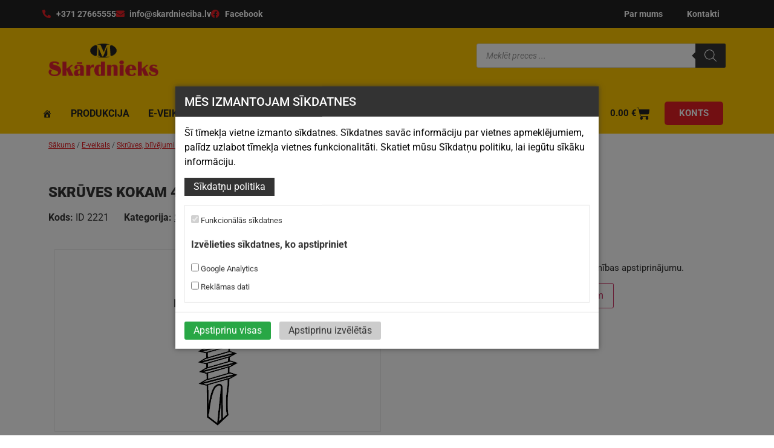

--- FILE ---
content_type: text/html; charset=UTF-8
request_url: https://skardnieciba.lv/katalogs/skruves-blivejumi-un-citi-piederumi/skruves/skruves-kokam-48x28-100gb-rr20-balts/
body_size: 20850
content:
<!doctype html>
<html lang="lv-LV" class="lang-lv">

<head>
    <meta charset="UTF-8">

    <link rel="apple-touch-icon" sizes="180x180"
        href="https://skardnieciba.lv/wp-content/themes/hello-child/favicon/apple-touch-icon.png">
    <link rel="icon" type="image/png" sizes="32x32"
        href="https://skardnieciba.lv/wp-content/themes/hello-child/favicon/favicon-32x32.png">
    <link rel="icon" type="image/png" sizes="16x16"
        href="https://skardnieciba.lv/wp-content/themes/hello-child/favicon/favicon-16x16.png">
    <link rel="manifest" href="https://skardnieciba.lv/wp-content/themes/hello-child/favicon/site.webmanifest">
    <link rel="mask-icon" href="https://skardnieciba.lv/wp-content/themes/hello-child/favicon/safari-pinned-tab.svg"
        color="#5bbad5">
    <meta name="msapplication-TileColor" content="#da532c">
    <meta name="theme-color" content="#ffffff">
    <meta name="google-site-verification" content="v-EhSVZsI-C4abRpaGd6EBrueETGkbPmmUVRRNu5BRc" />

        <meta name="viewport" content="width=device-width, initial-scale=1">
    <link rel="profile" href="http://gmpg.org/xfn/11">

    <link rel="stylesheet" href="https://cdn.jsdelivr.net/npm/bootstrap@5.0.0/dist/css/bootstrap.min.css"
        crossorigin="anonymous" <link href="https://cdn.jsdelivr.net/npm/select2@4.1.0-rc.0/dist/css/select2.min.css"
        rel="stylesheet" />

    <script src="https://code.jquery.com/jquery-3.6.0.min.js"></script>
    <script src="https://cdn.jsdelivr.net/npm/@popperjs/core@2.9.2/dist/umd/popper.min.js"></script>
    <script src="https://cdn.jsdelivr.net/npm/bootstrap@5.0.0/dist/js/bootstrap.min.js"></script>

        <script>
    document.addEventListener('DOMContentLoaded', function() {
        let inputField = document.getElementsByName('quantity')[0];
        inputField.addEventListener('input', function() {
            let inputValue = parseInt(inputField.value);
            if (inputValue < 0) {
                inputField.value = 1;
            }
        });
    });

    function checkNegative(input) {
        if (input.value < 0) {
            input.value = 1;
        }
    }
    </script>
        <script>
    jQuery(document).ready(function($) {
        $('a[href*="filter_krasa"]').each(function() {
            const urlParams = new URLSearchParams($(this).attr('href').split('?')[1]);
            const filterKrasa = urlParams.get('filter_krasa');
            const colorParts = filterKrasa.split('-');
            const color = colorParts.slice(1).join('-');
            $(this).parent('li').addClass(color);
        });
    });
    </script>

    <script>
    if (window.history.replaceState) {
        window.history.replaceState(null, null, window.location.href);
    }
    $(document).ready(function() {
        $('#pa_krasa option').each(function() {
            var optionValue = $(this).val();
            if (optionValue !== '') {
                var className = optionValue.split('-').slice(1).join('-');
                $(this).addClass(className);
            }
        });
        $('#pa_krasa').on('change', function() {
            var selectedValue = $(this).val();
            $('#pa_krasa option').removeClass('selected-color-option');
            if (selectedValue !== '') {
                var selectedClassName = selectedValue.split('-').slice(1).join('-');
                $('#pa_krasa option[value="' + selectedValue + '"]').addClass(selectedClassName +
                    ' selected-color-option');
                $(this).removeClass().addClass('color-options ' + selectedClassName);
                $('#pa_krasa').removeClass().addClass('color-options ' + selectedClassName);
            } else {
                $(this).removeClass().addClass('color-options');
                $('#pa_krasa').removeClass().addClass('color-options');
            }
        });
    });
    </script>

    <meta name='robots' content='index, follow, max-image-preview:large, max-snippet:-1, max-video-preview:-1' />
	<style>img:is([sizes="auto" i], [sizes^="auto," i]) { contain-intrinsic-size: 3000px 1500px }</style>
	
	<!-- This site is optimized with the Yoast SEO plugin v26.3 - https://yoast.com/wordpress/plugins/seo/ -->
	<title>Skrūves kokam 4,8x28 (100gb), RR20/balts - Skārdnieks M</title>
	<link rel="canonical" href="https://skardnieciba.lv/katalogs/skruves-blivejumi-un-citi-piederumi/skruves/skruves-kokam-48x28-100gb-rr20-balts/" />
	<meta property="og:locale" content="lv_LV" />
	<meta property="og:type" content="article" />
	<meta property="og:title" content="Skrūves kokam 4,8x28 (100gb), RR20/balts - Skārdnieks M" />
	<meta property="og:url" content="https://skardnieciba.lv/katalogs/skruves-blivejumi-un-citi-piederumi/skruves/skruves-kokam-48x28-100gb-rr20-balts/" />
	<meta property="og:site_name" content="Skārdnieks M" />
	<meta property="article:publisher" content="https://www.facebook.com/skardnieksm" />
	<meta property="article:modified_time" content="2025-05-20T05:09:45+00:00" />
	<meta property="og:image" content="https://skardnieciba.lv/wp-content/uploads/2023/04/Skruves-kokam.png" />
	<meta property="og:image:width" content="556" />
	<meta property="og:image:height" content="1058" />
	<meta property="og:image:type" content="image/png" />
	<meta name="twitter:card" content="summary_large_image" />
	<script type="application/ld+json" class="yoast-schema-graph">{"@context":"https://schema.org","@graph":[{"@type":"WebPage","@id":"https://skardnieciba.lv/katalogs/skruves-blivejumi-un-citi-piederumi/skruves/skruves-kokam-48x28-100gb-rr20-balts/","url":"https://skardnieciba.lv/katalogs/skruves-blivejumi-un-citi-piederumi/skruves/skruves-kokam-48x28-100gb-rr20-balts/","name":"Skrūves kokam 4,8x28 (100gb), RR20/balts - Skārdnieks M","isPartOf":{"@id":"https://skardnieciba.lv/#website"},"primaryImageOfPage":{"@id":"https://skardnieciba.lv/katalogs/skruves-blivejumi-un-citi-piederumi/skruves/skruves-kokam-48x28-100gb-rr20-balts/#primaryimage"},"image":{"@id":"https://skardnieciba.lv/katalogs/skruves-blivejumi-un-citi-piederumi/skruves/skruves-kokam-48x28-100gb-rr20-balts/#primaryimage"},"thumbnailUrl":"https://skardnieciba.lv/wp-content/uploads/2023/04/Skruves-kokam.png","datePublished":"2023-03-08T13:20:09+00:00","dateModified":"2025-05-20T05:09:45+00:00","breadcrumb":{"@id":"https://skardnieciba.lv/katalogs/skruves-blivejumi-un-citi-piederumi/skruves/skruves-kokam-48x28-100gb-rr20-balts/#breadcrumb"},"inLanguage":"lv-LV","potentialAction":[{"@type":"ReadAction","target":["https://skardnieciba.lv/katalogs/skruves-blivejumi-un-citi-piederumi/skruves/skruves-kokam-48x28-100gb-rr20-balts/"]}]},{"@type":"ImageObject","inLanguage":"lv-LV","@id":"https://skardnieciba.lv/katalogs/skruves-blivejumi-un-citi-piederumi/skruves/skruves-kokam-48x28-100gb-rr20-balts/#primaryimage","url":"https://skardnieciba.lv/wp-content/uploads/2023/04/Skruves-kokam.png","contentUrl":"https://skardnieciba.lv/wp-content/uploads/2023/04/Skruves-kokam.png","width":556,"height":1058},{"@type":"BreadcrumbList","@id":"https://skardnieciba.lv/katalogs/skruves-blivejumi-un-citi-piederumi/skruves/skruves-kokam-48x28-100gb-rr20-balts/#breadcrumb","itemListElement":[{"@type":"ListItem","position":1,"name":"Sākums","item":"https://skardnieciba.lv/"},{"@type":"ListItem","position":2,"name":"E-veikals","item":"https://skardnieciba.lv/katalogs/"},{"@type":"ListItem","position":3,"name":"Skrūves, blīvējumi un citi piederumi","item":"https://skardnieciba.lv/katalogs/skruves-blivejumi-un-citi-piederumi/"},{"@type":"ListItem","position":4,"name":"Skrūves","item":"https://skardnieciba.lv/katalogs/skruves-blivejumi-un-citi-piederumi/skruves/"},{"@type":"ListItem","position":5,"name":"Skrūves kokam 4,8&#215;28 (100gb), RR20/balts"}]},{"@type":"WebSite","@id":"https://skardnieciba.lv/#website","url":"https://skardnieciba.lv/","name":"skardnieciba","description":"","publisher":{"@id":"https://skardnieciba.lv/#organization"},"alternateName":"Skārdnieks M","potentialAction":[{"@type":"SearchAction","target":{"@type":"EntryPoint","urlTemplate":"https://skardnieciba.lv/?s={search_term_string}"},"query-input":{"@type":"PropertyValueSpecification","valueRequired":true,"valueName":"search_term_string"}}],"inLanguage":"lv-LV"},{"@type":"Organization","@id":"https://skardnieciba.lv/#organization","name":"Skārdnieks M","url":"https://skardnieciba.lv/","logo":{"@type":"ImageObject","inLanguage":"lv-LV","@id":"https://skardnieciba.lv/#/schema/logo/image/","url":"https://skardnieciba.lv/wp-content/uploads/2022/07/4@2x.png","contentUrl":"https://skardnieciba.lv/wp-content/uploads/2022/07/4@2x.png","width":435,"height":128,"caption":"Skārdnieks M"},"image":{"@id":"https://skardnieciba.lv/#/schema/logo/image/"},"sameAs":["https://www.facebook.com/skardnieksm"]}]}</script>
	<!-- / Yoast SEO plugin. -->


<link rel="alternate" type="application/rss+xml" title="Skārdnieks M&raquo; Plūsma" href="https://skardnieciba.lv/feed/" />
<link rel="alternate" type="application/rss+xml" title="Komentāru plūsma" href="https://skardnieciba.lv/comments/feed/" />
<link rel="alternate" type="application/rss+xml" title="Skārdnieks M &raquo; Skrūves kokam 4,8&#215;28 (100gb), RR20/balts plūsma" href="https://skardnieciba.lv/katalogs/skruves-blivejumi-un-citi-piederumi/skruves/skruves-kokam-48x28-100gb-rr20-balts/feed/" />
<script>
window._wpemojiSettings = {"baseUrl":"https:\/\/s.w.org\/images\/core\/emoji\/16.0.1\/72x72\/","ext":".png","svgUrl":"https:\/\/s.w.org\/images\/core\/emoji\/16.0.1\/svg\/","svgExt":".svg","source":{"concatemoji":"https:\/\/skardnieciba.lv\/wp-includes\/js\/wp-emoji-release.min.js?ver=0e76cfbc068c1cfbe024ef2cc608abe6"}};
/*! This file is auto-generated */
!function(s,n){var o,i,e;function c(e){try{var t={supportTests:e,timestamp:(new Date).valueOf()};sessionStorage.setItem(o,JSON.stringify(t))}catch(e){}}function p(e,t,n){e.clearRect(0,0,e.canvas.width,e.canvas.height),e.fillText(t,0,0);var t=new Uint32Array(e.getImageData(0,0,e.canvas.width,e.canvas.height).data),a=(e.clearRect(0,0,e.canvas.width,e.canvas.height),e.fillText(n,0,0),new Uint32Array(e.getImageData(0,0,e.canvas.width,e.canvas.height).data));return t.every(function(e,t){return e===a[t]})}function u(e,t){e.clearRect(0,0,e.canvas.width,e.canvas.height),e.fillText(t,0,0);for(var n=e.getImageData(16,16,1,1),a=0;a<n.data.length;a++)if(0!==n.data[a])return!1;return!0}function f(e,t,n,a){switch(t){case"flag":return n(e,"\ud83c\udff3\ufe0f\u200d\u26a7\ufe0f","\ud83c\udff3\ufe0f\u200b\u26a7\ufe0f")?!1:!n(e,"\ud83c\udde8\ud83c\uddf6","\ud83c\udde8\u200b\ud83c\uddf6")&&!n(e,"\ud83c\udff4\udb40\udc67\udb40\udc62\udb40\udc65\udb40\udc6e\udb40\udc67\udb40\udc7f","\ud83c\udff4\u200b\udb40\udc67\u200b\udb40\udc62\u200b\udb40\udc65\u200b\udb40\udc6e\u200b\udb40\udc67\u200b\udb40\udc7f");case"emoji":return!a(e,"\ud83e\udedf")}return!1}function g(e,t,n,a){var r="undefined"!=typeof WorkerGlobalScope&&self instanceof WorkerGlobalScope?new OffscreenCanvas(300,150):s.createElement("canvas"),o=r.getContext("2d",{willReadFrequently:!0}),i=(o.textBaseline="top",o.font="600 32px Arial",{});return e.forEach(function(e){i[e]=t(o,e,n,a)}),i}function t(e){var t=s.createElement("script");t.src=e,t.defer=!0,s.head.appendChild(t)}"undefined"!=typeof Promise&&(o="wpEmojiSettingsSupports",i=["flag","emoji"],n.supports={everything:!0,everythingExceptFlag:!0},e=new Promise(function(e){s.addEventListener("DOMContentLoaded",e,{once:!0})}),new Promise(function(t){var n=function(){try{var e=JSON.parse(sessionStorage.getItem(o));if("object"==typeof e&&"number"==typeof e.timestamp&&(new Date).valueOf()<e.timestamp+604800&&"object"==typeof e.supportTests)return e.supportTests}catch(e){}return null}();if(!n){if("undefined"!=typeof Worker&&"undefined"!=typeof OffscreenCanvas&&"undefined"!=typeof URL&&URL.createObjectURL&&"undefined"!=typeof Blob)try{var e="postMessage("+g.toString()+"("+[JSON.stringify(i),f.toString(),p.toString(),u.toString()].join(",")+"));",a=new Blob([e],{type:"text/javascript"}),r=new Worker(URL.createObjectURL(a),{name:"wpTestEmojiSupports"});return void(r.onmessage=function(e){c(n=e.data),r.terminate(),t(n)})}catch(e){}c(n=g(i,f,p,u))}t(n)}).then(function(e){for(var t in e)n.supports[t]=e[t],n.supports.everything=n.supports.everything&&n.supports[t],"flag"!==t&&(n.supports.everythingExceptFlag=n.supports.everythingExceptFlag&&n.supports[t]);n.supports.everythingExceptFlag=n.supports.everythingExceptFlag&&!n.supports.flag,n.DOMReady=!1,n.readyCallback=function(){n.DOMReady=!0}}).then(function(){return e}).then(function(){var e;n.supports.everything||(n.readyCallback(),(e=n.source||{}).concatemoji?t(e.concatemoji):e.wpemoji&&e.twemoji&&(t(e.twemoji),t(e.wpemoji)))}))}((window,document),window._wpemojiSettings);
</script>
<style id='wp-emoji-styles-inline-css'>

	img.wp-smiley, img.emoji {
		display: inline !important;
		border: none !important;
		box-shadow: none !important;
		height: 1em !important;
		width: 1em !important;
		margin: 0 0.07em !important;
		vertical-align: -0.1em !important;
		background: none !important;
		padding: 0 !important;
	}
</style>
<link rel='stylesheet' id='pb_animate-css' href='https://skardnieciba.lv/wp-content/plugins/ays-popup-box/public/css/animate.css?ver=5.3.0' media='all' />
<link rel='stylesheet' id='photoswipe-css' href='https://skardnieciba.lv/wp-content/plugins/woocommerce/assets/css/photoswipe/photoswipe.min.css?ver=10.3.4' media='all' />
<link rel='stylesheet' id='photoswipe-default-skin-css' href='https://skardnieciba.lv/wp-content/plugins/woocommerce/assets/css/photoswipe/default-skin/default-skin.min.css?ver=10.3.4' media='all' />
<link rel='stylesheet' id='woocommerce-layout-css' href='https://skardnieciba.lv/wp-content/plugins/woocommerce/assets/css/woocommerce-layout.css?ver=10.3.4' media='all' />
<link rel='stylesheet' id='woocommerce-smallscreen-css' href='https://skardnieciba.lv/wp-content/plugins/woocommerce/assets/css/woocommerce-smallscreen.css?ver=10.3.4' media='only screen and (max-width: 768px)' />
<link rel='stylesheet' id='woocommerce-general-css' href='https://skardnieciba.lv/wp-content/plugins/woocommerce/assets/css/woocommerce.css?ver=10.3.4' media='all' />
<style id='woocommerce-inline-inline-css'>
.woocommerce form .form-row .required { visibility: visible; }
</style>
<link rel='stylesheet' id='brands-styles-css' href='https://skardnieciba.lv/wp-content/plugins/woocommerce/assets/css/brands.css?ver=10.3.4' media='all' />
<link rel='stylesheet' id='dgwt-wcas-style-css' href='https://skardnieciba.lv/wp-content/plugins/ajax-search-for-woocommerce/assets/css/style.min.css?ver=1.31.0' media='all' />
<link rel='stylesheet' id='hello-elementor-css' href='https://skardnieciba.lv/wp-content/themes/hello-elementor/style.min.css?ver=2.6.1' media='all' />
<link rel='stylesheet' id='hello-elementor-theme-style-css' href='https://skardnieciba.lv/wp-content/themes/hello-elementor/theme.min.css?ver=2.6.1' media='all' />
<link rel='stylesheet' id='elementor-frontend-css' href='https://skardnieciba.lv/wp-content/plugins/elementor/assets/css/frontend.min.css?ver=3.33.0' media='all' />
<link rel='stylesheet' id='elementor-post-18-css' href='https://skardnieciba.lv/wp-content/uploads/elementor/css/post-18.css?ver=1762844011' media='all' />
<link rel='stylesheet' id='widget-icon-list-css' href='https://skardnieciba.lv/wp-content/plugins/elementor/assets/css/widget-icon-list.min.css?ver=3.33.0' media='all' />
<link rel='stylesheet' id='widget-nav-menu-css' href='https://skardnieciba.lv/wp-content/plugins/elementor-pro/assets/css/widget-nav-menu.min.css?ver=3.33.0' media='all' />
<link rel='stylesheet' id='widget-image-css' href='https://skardnieciba.lv/wp-content/plugins/elementor/assets/css/widget-image.min.css?ver=3.33.0' media='all' />
<link rel='stylesheet' id='widget-woocommerce-menu-cart-css' href='https://skardnieciba.lv/wp-content/plugins/elementor-pro/assets/css/widget-woocommerce-menu-cart.min.css?ver=3.33.0' media='all' />
<link rel='stylesheet' id='widget-heading-css' href='https://skardnieciba.lv/wp-content/plugins/elementor/assets/css/widget-heading.min.css?ver=3.33.0' media='all' />
<link rel='stylesheet' id='widget-woocommerce-product-meta-css' href='https://skardnieciba.lv/wp-content/plugins/elementor-pro/assets/css/widget-woocommerce-product-meta.min.css?ver=3.33.0' media='all' />
<link rel='stylesheet' id='widget-woocommerce-product-images-css' href='https://skardnieciba.lv/wp-content/plugins/elementor-pro/assets/css/widget-woocommerce-product-images.min.css?ver=3.33.0' media='all' />
<link rel='stylesheet' id='widget-woocommerce-product-add-to-cart-css' href='https://skardnieciba.lv/wp-content/plugins/elementor-pro/assets/css/widget-woocommerce-product-add-to-cart.min.css?ver=3.33.0' media='all' />
<link rel='stylesheet' id='widget-woocommerce-product-additional-information-css' href='https://skardnieciba.lv/wp-content/plugins/elementor-pro/assets/css/widget-woocommerce-product-additional-information.min.css?ver=3.33.0' media='all' />
<link rel='stylesheet' id='elementor-icons-css' href='https://skardnieciba.lv/wp-content/plugins/elementor/assets/lib/eicons/css/elementor-icons.min.css?ver=5.44.0' media='all' />
<link rel='stylesheet' id='elementor-post-27-css' href='https://skardnieciba.lv/wp-content/uploads/elementor/css/post-27.css?ver=1762844012' media='all' />
<link rel='stylesheet' id='elementor-post-73-css' href='https://skardnieciba.lv/wp-content/uploads/elementor/css/post-73.css?ver=1762844012' media='all' />
<link rel='stylesheet' id='elementor-post-280-css' href='https://skardnieciba.lv/wp-content/uploads/elementor/css/post-280.css?ver=1762844023' media='all' />
<link rel='stylesheet' id='elementor-gf-local-roboto-css' href='https://skardnieciba.lv/wp-content/uploads/elementor/google-fonts/css/roboto.css?ver=1742280802' media='all' />
<link rel='stylesheet' id='elementor-gf-local-robotoslab-css' href='https://skardnieciba.lv/wp-content/uploads/elementor/google-fonts/css/robotoslab.css?ver=1742280803' media='all' />
<link rel='stylesheet' id='elementor-icons-shared-0-css' href='https://skardnieciba.lv/wp-content/plugins/elementor/assets/lib/font-awesome/css/fontawesome.min.css?ver=5.15.3' media='all' />
<link rel='stylesheet' id='elementor-icons-fa-solid-css' href='https://skardnieciba.lv/wp-content/plugins/elementor/assets/lib/font-awesome/css/solid.min.css?ver=5.15.3' media='all' />
<link rel='stylesheet' id='elementor-icons-fa-brands-css' href='https://skardnieciba.lv/wp-content/plugins/elementor/assets/lib/font-awesome/css/brands.min.css?ver=5.15.3' media='all' />
<script src="https://skardnieciba.lv/wp-includes/js/jquery/jquery.min.js?ver=3.7.1" id="jquery-core-js"></script>
<script src="https://skardnieciba.lv/wp-includes/js/jquery/jquery-migrate.min.js?ver=3.4.1" id="jquery-migrate-js"></script>
<script id="ays-pb-js-extra">
var pbLocalizeObj = {"ajax":"https:\/\/skardnieciba.lv\/wp-admin\/admin-ajax.php","seconds":"seconds","thisWillClose":"This will close in","icons":{"close_icon":"<svg class=\"ays_pb_material_close_icon\" xmlns=\"https:\/\/www.w3.org\/2000\/svg\" height=\"36px\" viewBox=\"0 0 24 24\" width=\"36px\" fill=\"#000000\" alt=\"Pop-up Close\"><path d=\"M0 0h24v24H0z\" fill=\"none\"\/><path d=\"M19 6.41L17.59 5 12 10.59 6.41 5 5 6.41 10.59 12 5 17.59 6.41 19 12 13.41 17.59 19 19 17.59 13.41 12z\"\/><\/svg>","close_circle_icon":"<svg class=\"ays_pb_material_close_circle_icon\" xmlns=\"https:\/\/www.w3.org\/2000\/svg\" height=\"24\" viewBox=\"0 0 24 24\" width=\"36\" alt=\"Pop-up Close\"><path d=\"M0 0h24v24H0z\" fill=\"none\"\/><path d=\"M12 2C6.47 2 2 6.47 2 12s4.47 10 10 10 10-4.47 10-10S17.53 2 12 2zm5 13.59L15.59 17 12 13.41 8.41 17 7 15.59 10.59 12 7 8.41 8.41 7 12 10.59 15.59 7 17 8.41 13.41 12 17 15.59z\"\/><\/svg>","volume_up_icon":"<svg class=\"ays_pb_fa_volume\" xmlns=\"https:\/\/www.w3.org\/2000\/svg\" height=\"24\" viewBox=\"0 0 24 24\" width=\"36\"><path d=\"M0 0h24v24H0z\" fill=\"none\"\/><path d=\"M3 9v6h4l5 5V4L7 9H3zm13.5 3c0-1.77-1.02-3.29-2.5-4.03v8.05c1.48-.73 2.5-2.25 2.5-4.02zM14 3.23v2.06c2.89.86 5 3.54 5 6.71s-2.11 5.85-5 6.71v2.06c4.01-.91 7-4.49 7-8.77s-2.99-7.86-7-8.77z\"\/><\/svg>","volume_mute_icon":"<svg xmlns=\"https:\/\/www.w3.org\/2000\/svg\" height=\"24\" viewBox=\"0 0 24 24\" width=\"24\"><path d=\"M0 0h24v24H0z\" fill=\"none\"\/><path d=\"M7 9v6h4l5 5V4l-5 5H7z\"\/><\/svg>"}};
</script>
<script src="https://skardnieciba.lv/wp-content/plugins/ays-popup-box/public/js/ays-pb-public.js?ver=5.3.0" id="ays-pb-js"></script>
<script src="https://skardnieciba.lv/wp-content/plugins/woocommerce/assets/js/jquery-blockui/jquery.blockUI.min.js?ver=2.7.0-wc.10.3.4" id="wc-jquery-blockui-js" defer data-wp-strategy="defer"></script>
<script id="wc-add-to-cart-js-extra">
var wc_add_to_cart_params = {"ajax_url":"\/wp-admin\/admin-ajax.php","wc_ajax_url":"\/?wc-ajax=%%endpoint%%","i18n_view_cart":"Apskat\u012bt grozu","cart_url":"https:\/\/skardnieciba.lv\/grozs\/","is_cart":"","cart_redirect_after_add":"no"};
</script>
<script src="https://skardnieciba.lv/wp-content/plugins/woocommerce/assets/js/frontend/add-to-cart.min.js?ver=10.3.4" id="wc-add-to-cart-js" defer data-wp-strategy="defer"></script>
<script src="https://skardnieciba.lv/wp-content/plugins/woocommerce/assets/js/zoom/jquery.zoom.min.js?ver=1.7.21-wc.10.3.4" id="wc-zoom-js" defer data-wp-strategy="defer"></script>
<script src="https://skardnieciba.lv/wp-content/plugins/woocommerce/assets/js/flexslider/jquery.flexslider.min.js?ver=2.7.2-wc.10.3.4" id="wc-flexslider-js" defer data-wp-strategy="defer"></script>
<script src="https://skardnieciba.lv/wp-content/plugins/woocommerce/assets/js/photoswipe/photoswipe.min.js?ver=4.1.1-wc.10.3.4" id="wc-photoswipe-js" defer data-wp-strategy="defer"></script>
<script src="https://skardnieciba.lv/wp-content/plugins/woocommerce/assets/js/photoswipe/photoswipe-ui-default.min.js?ver=4.1.1-wc.10.3.4" id="wc-photoswipe-ui-default-js" defer data-wp-strategy="defer"></script>
<script id="wc-single-product-js-extra">
var wc_single_product_params = {"i18n_required_rating_text":"L\u016bdzu, izv\u0113lieties v\u0113rt\u0113jumu","i18n_rating_options":["1 of 5 stars","2 of 5 stars","3 of 5 stars","4 of 5 stars","5 of 5 stars"],"i18n_product_gallery_trigger_text":"View full-screen image gallery","review_rating_required":"yes","flexslider":{"rtl":false,"animation":"slide","smoothHeight":true,"directionNav":false,"controlNav":"thumbnails","slideshow":false,"animationSpeed":500,"animationLoop":false,"allowOneSlide":false},"zoom_enabled":"1","zoom_options":[],"photoswipe_enabled":"1","photoswipe_options":{"shareEl":false,"closeOnScroll":false,"history":false,"hideAnimationDuration":0,"showAnimationDuration":0},"flexslider_enabled":"1"};
</script>
<script src="https://skardnieciba.lv/wp-content/plugins/woocommerce/assets/js/frontend/single-product.min.js?ver=10.3.4" id="wc-single-product-js" defer data-wp-strategy="defer"></script>
<script src="https://skardnieciba.lv/wp-content/plugins/woocommerce/assets/js/js-cookie/js.cookie.min.js?ver=2.1.4-wc.10.3.4" id="wc-js-cookie-js" defer data-wp-strategy="defer"></script>
<script id="woocommerce-js-extra">
var woocommerce_params = {"ajax_url":"\/wp-admin\/admin-ajax.php","wc_ajax_url":"\/?wc-ajax=%%endpoint%%","i18n_password_show":"Show password","i18n_password_hide":"Hide password"};
</script>
<script src="https://skardnieciba.lv/wp-content/plugins/woocommerce/assets/js/frontend/woocommerce.min.js?ver=10.3.4" id="woocommerce-js" defer data-wp-strategy="defer"></script>
<link rel="https://api.w.org/" href="https://skardnieciba.lv/wp-json/" /><link rel="alternate" title="JSON" type="application/json" href="https://skardnieciba.lv/wp-json/wp/v2/product/30232" /><link rel="EditURI" type="application/rsd+xml" title="RSD" href="https://skardnieciba.lv/xmlrpc.php?rsd" />

<link rel='shortlink' href='https://skardnieciba.lv/?p=30232' />
<link rel="alternate" title="oEmbed (JSON)" type="application/json+oembed" href="https://skardnieciba.lv/wp-json/oembed/1.0/embed?url=https%3A%2F%2Fskardnieciba.lv%2Fkatalogs%2Fskruves-blivejumi-un-citi-piederumi%2Fskruves%2Fskruves-kokam-48x28-100gb-rr20-balts%2F" />
<link rel="alternate" title="oEmbed (XML)" type="text/xml+oembed" href="https://skardnieciba.lv/wp-json/oembed/1.0/embed?url=https%3A%2F%2Fskardnieciba.lv%2Fkatalogs%2Fskruves-blivejumi-un-citi-piederumi%2Fskruves%2Fskruves-kokam-48x28-100gb-rr20-balts%2F&#038;format=xml" />

<link rel='stylesheet' id='ig-cookies-css' rel="preload"
    href='https://skardnieciba.lv/wp-content/plugins/ig-cookies-notice/style.css?ver=202305100317'
    type='text/css' media='all' />

<style>
.ig-modal-dialog .ig-modal-content {
        background:#ffffff !important;
    }

    .ig-modal-dialog .ig-modal-content .ig-modal-header {
        background: #333333 !important;
    }

    .ig-modal-dialog .ig-modal-content .ig-modal-header .ig-modal-title {
        color:#ffffff !important;
    }

    .ig-modal-body p {
        color:#000000 !important;
    }

    .cookies-privacy {
        background: #333333 !important;
        border: 0px solid #333333 !important;
    }

    .cookies-privacy:hover {
        opacity: 0.7;
        border:0px solid #333333 !important;
    }

    .cookies-privacy,
    .cookies-privacy:hover {
        color:#ffffff !important;
    }

    .cookies-accept {
        background: #28a745 !important;
        border: 0px solid #28a745 !important
    }

    .cookies-accept:hover {
        opacity: 0.7;
        border: 0px solid #28a745 !important;
    }

    .cookies-accept,  .cookies-accept:hover {
        color: #ffffff !important;
    }

    .cookies-accept:hover {
        opacity: 0.7;
    }
        
    
    .cookies-choose {
        background:#cccccc !important;
        border: 0px solid #cccccc !important;
    }

    .cookies-choose:hover {
        opacity: 0.7;
        border: 0px solid #cccccc !important;
    }

    .cookies-choose,
    .cookies-choose:hover {
        color: #333333 !important;
    }

        
    
    
    
    
    
      .cookies-delete {
        background:#cccccc !important;
        border: 0px solid #cccccc !important;
    }

    .cookies-delete:hover {
        opacity: 0.7;
        border: 0px solid #cccccc !important;
    }

    .cookies-delete,
    .cookies-delete:hover {
        color: #333333 !important;
    }

      
    
    
    
    
    
    
</style>

		<style>
			.dgwt-wcas-ico-magnifier,.dgwt-wcas-ico-magnifier-handler{max-width:20px}.dgwt-wcas-search-wrapp{max-width:600px}		</style>
			<noscript><style>.woocommerce-product-gallery{ opacity: 1 !important; }</style></noscript>
	<meta name="generator" content="Elementor 3.33.0; features: additional_custom_breakpoints; settings: css_print_method-external, google_font-enabled, font_display-auto">
			<style>
				.e-con.e-parent:nth-of-type(n+4):not(.e-lazyloaded):not(.e-no-lazyload),
				.e-con.e-parent:nth-of-type(n+4):not(.e-lazyloaded):not(.e-no-lazyload) * {
					background-image: none !important;
				}
				@media screen and (max-height: 1024px) {
					.e-con.e-parent:nth-of-type(n+3):not(.e-lazyloaded):not(.e-no-lazyload),
					.e-con.e-parent:nth-of-type(n+3):not(.e-lazyloaded):not(.e-no-lazyload) * {
						background-image: none !important;
					}
				}
				@media screen and (max-height: 640px) {
					.e-con.e-parent:nth-of-type(n+2):not(.e-lazyloaded):not(.e-no-lazyload),
					.e-con.e-parent:nth-of-type(n+2):not(.e-lazyloaded):not(.e-no-lazyload) * {
						background-image: none !important;
					}
				}
			</style>
			
            <link href="https://skardnieciba.lv/wp-content/themes/hello-child/style/style.css?v=202402261002"
        rel="stylesheet">

    
    <!--Start of Tawk.to Script-->
    <script type="text/javascript">
    var Tawk_API = Tawk_API || {},
        Tawk_LoadStart = new Date();
    (function() {
        var s1 = document.createElement("script"),
            s0 = document.getElementsByTagName("script")[0];
        s1.async = true;
        s1.src = 'https://embed.tawk.to/65bb9f830ff6374032c7a8aa/1hliee6sj';
        s1.charset = 'UTF-8';
        s1.setAttribute('crossorigin', '*');
        s0.parentNode.insertBefore(s1, s0);
    })();
    </script>
    <!--End of Tawk.to Script-->

</head>

<body class="wp-singular product-template-default single single-product postid-30232 wp-custom-logo wp-theme-hello-elementor wp-child-theme-hello-child theme-hello-elementor woocommerce woocommerce-page woocommerce-no-js elementor-default elementor-template-full-width elementor-kit-18 elementor-page-280">
    <gtag></gtag>
    <div class="sbg"></div>

    
    		<header data-elementor-type="header" data-elementor-id="27" class="elementor elementor-27 elementor-location-header" data-elementor-post-type="elementor_library">
					<section class="elementor-section elementor-top-section elementor-element elementor-element-f5525ec elementor-section-height-min-height elementor-section-boxed elementor-section-height-default elementor-section-items-middle" data-id="f5525ec" data-element_type="section" data-settings="{&quot;background_background&quot;:&quot;classic&quot;}">
						<div class="elementor-container elementor-column-gap-no">
					<div class="elementor-column elementor-col-50 elementor-top-column elementor-element elementor-element-0bdd9f5" data-id="0bdd9f5" data-element_type="column">
			<div class="elementor-widget-wrap elementor-element-populated">
						<div class="elementor-element elementor-element-67818fb elementor-icon-list--layout-inline elementor-list-item-link-full_width elementor-widget elementor-widget-icon-list" data-id="67818fb" data-element_type="widget" data-widget_type="icon-list.default">
				<div class="elementor-widget-container">
							<ul class="elementor-icon-list-items elementor-inline-items">
							<li class="elementor-icon-list-item elementor-inline-item">
											<a href="tel:+37127665555">

												<span class="elementor-icon-list-icon">
							<i aria-hidden="true" class="fas fa-phone-alt"></i>						</span>
										<span class="elementor-icon-list-text">+371 27665555</span>
											</a>
									</li>
								<li class="elementor-icon-list-item elementor-inline-item">
											<a href="mailto:info@skardnieciba.lv">

												<span class="elementor-icon-list-icon">
							<i aria-hidden="true" class="fas fa-envelope"></i>						</span>
										<span class="elementor-icon-list-text">info@skardnieciba.lv</span>
											</a>
									</li>
								<li class="elementor-icon-list-item elementor-inline-item">
											<a href="https://www.facebook.com/skardnieksm" target="_blank">

												<span class="elementor-icon-list-icon">
							<i aria-hidden="true" class="fab fa-facebook"></i>						</span>
										<span class="elementor-icon-list-text">Facebook</span>
											</a>
									</li>
						</ul>
						</div>
				</div>
					</div>
		</div>
				<div class="elementor-column elementor-col-50 elementor-top-column elementor-element elementor-element-ec894a2" data-id="ec894a2" data-element_type="column">
			<div class="elementor-widget-wrap elementor-element-populated">
						<div class="elementor-element elementor-element-db9d50f elementor-nav-menu__align-end elementor-nav-menu--dropdown-none elementor-widget elementor-widget-nav-menu" data-id="db9d50f" data-element_type="widget" data-settings="{&quot;layout&quot;:&quot;horizontal&quot;,&quot;submenu_icon&quot;:{&quot;value&quot;:&quot;&lt;i class=\&quot;fas fa-caret-down\&quot; aria-hidden=\&quot;true\&quot;&gt;&lt;\/i&gt;&quot;,&quot;library&quot;:&quot;fa-solid&quot;}}" data-widget_type="nav-menu.default">
				<div class="elementor-widget-container">
								<nav aria-label="Menu" class="elementor-nav-menu--main elementor-nav-menu__container elementor-nav-menu--layout-horizontal e--pointer-underline e--animation-fade">
				<ul id="menu-1-db9d50f" class="elementor-nav-menu"><li class="menu-item menu-item-type-post_type menu-item-object-page menu-item-54"><a href="https://skardnieciba.lv/par-mums/" class="elementor-item">Par mums</a></li>
<li class="menu-item menu-item-type-post_type menu-item-object-page menu-item-51"><a href="https://skardnieciba.lv/kontakti/" class="elementor-item">Kontakti</a></li>
</ul>			</nav>
						<nav class="elementor-nav-menu--dropdown elementor-nav-menu__container" aria-hidden="true">
				<ul id="menu-2-db9d50f" class="elementor-nav-menu"><li class="menu-item menu-item-type-post_type menu-item-object-page menu-item-54"><a href="https://skardnieciba.lv/par-mums/" class="elementor-item" tabindex="-1">Par mums</a></li>
<li class="menu-item menu-item-type-post_type menu-item-object-page menu-item-51"><a href="https://skardnieciba.lv/kontakti/" class="elementor-item" tabindex="-1">Kontakti</a></li>
</ul>			</nav>
						</div>
				</div>
					</div>
		</div>
					</div>
		</section>
				<section class="elementor-section elementor-top-section elementor-element elementor-element-c0a22ff elementor-section-boxed elementor-section-height-default elementor-section-height-default" data-id="c0a22ff" data-element_type="section" data-settings="{&quot;background_background&quot;:&quot;classic&quot;}">
						<div class="elementor-container elementor-column-gap-default">
					<div class="elementor-column elementor-col-50 elementor-top-column elementor-element elementor-element-fcbe6bf" data-id="fcbe6bf" data-element_type="column">
			<div class="elementor-widget-wrap elementor-element-populated">
						<div class="elementor-element elementor-element-77591fe elementor-widget__width-auto elementor-widget elementor-widget-image" data-id="77591fe" data-element_type="widget" data-widget_type="image.default">
				<div class="elementor-widget-container">
																<a href="https://skardnieciba.lv/">
							<img width="435" height="128" src="https://skardnieciba.lv/wp-content/uploads/2022/07/4@2x.png" class="attachment-large size-large wp-image-19" alt="" srcset="https://skardnieciba.lv/wp-content/uploads/2022/07/4@2x.png 435w, https://skardnieciba.lv/wp-content/uploads/2022/07/4@2x-300x88.png 300w" sizes="(max-width: 435px) 100vw, 435px" />								</a>
															</div>
				</div>
					</div>
		</div>
				<div class="elementor-column elementor-col-50 elementor-top-column elementor-element elementor-element-d46aca8" data-id="d46aca8" data-element_type="column">
			<div class="elementor-widget-wrap elementor-element-populated">
						<div class="elementor-element elementor-element-80e98f9 elementor-widget-mobile__width-initial elementor-widget elementor-widget-shortcode" data-id="80e98f9" data-element_type="widget" data-widget_type="shortcode.default">
				<div class="elementor-widget-container">
							<div class="elementor-shortcode"><div  class="dgwt-wcas-search-wrapp dgwt-wcas-has-submit woocommerce dgwt-wcas-style-solaris js-dgwt-wcas-layout-icon-flexible dgwt-wcas-layout-icon-flexible js-dgwt-wcas-mobile-overlay-enabled">
							<svg class="dgwt-wcas-loader-circular dgwt-wcas-icon-preloader" viewBox="25 25 50 50">
					<circle class="dgwt-wcas-loader-circular-path" cx="50" cy="50" r="20" fill="none"
						 stroke-miterlimit="10"/>
				</svg>
						<a href="#"  class="dgwt-wcas-search-icon js-dgwt-wcas-search-icon-handler" aria-label="Open search bar">				<svg class="dgwt-wcas-ico-magnifier-handler" xmlns="http://www.w3.org/2000/svg"
					 xmlns:xlink="http://www.w3.org/1999/xlink" x="0px" y="0px"
					 viewBox="0 0 51.539 51.361" xml:space="preserve">
		             <path 						 d="M51.539,49.356L37.247,35.065c3.273-3.74,5.272-8.623,5.272-13.983c0-11.742-9.518-21.26-21.26-21.26 S0,9.339,0,21.082s9.518,21.26,21.26,21.26c5.361,0,10.244-1.999,13.983-5.272l14.292,14.292L51.539,49.356z M2.835,21.082 c0-10.176,8.249-18.425,18.425-18.425s18.425,8.249,18.425,18.425S31.436,39.507,21.26,39.507S2.835,31.258,2.835,21.082z"/>
				</svg>
				</a>
		<div class="dgwt-wcas-search-icon-arrow"></div>
		<form class="dgwt-wcas-search-form" role="search" action="https://skardnieciba.lv/" method="get">
		<div class="dgwt-wcas-sf-wrapp">
						<label class="screen-reader-text"
				   for="dgwt-wcas-search-input-1">Products search</label>

			<input id="dgwt-wcas-search-input-1"
				   type="search"
				   class="dgwt-wcas-search-input"
				   name="s"
				   value=""
				   placeholder="Meklēt preces ..."
				   autocomplete="off"
							/>
			<div class="dgwt-wcas-preloader"></div>

			<div class="dgwt-wcas-voice-search"></div>

							<button type="submit"
						aria-label="Search"
						class="dgwt-wcas-search-submit">				<svg class="dgwt-wcas-ico-magnifier" xmlns="http://www.w3.org/2000/svg"
					 xmlns:xlink="http://www.w3.org/1999/xlink" x="0px" y="0px"
					 viewBox="0 0 51.539 51.361" xml:space="preserve">
		             <path 						 d="M51.539,49.356L37.247,35.065c3.273-3.74,5.272-8.623,5.272-13.983c0-11.742-9.518-21.26-21.26-21.26 S0,9.339,0,21.082s9.518,21.26,21.26,21.26c5.361,0,10.244-1.999,13.983-5.272l14.292,14.292L51.539,49.356z M2.835,21.082 c0-10.176,8.249-18.425,18.425-18.425s18.425,8.249,18.425,18.425S31.436,39.507,21.26,39.507S2.835,31.258,2.835,21.082z"/>
				</svg>
				</button>
			
			<input type="hidden" name="post_type" value="product"/>
			<input type="hidden" name="dgwt_wcas" value="1"/>

			
					</div>
	</form>
</div>
</div>
						</div>
				</div>
					</div>
		</div>
					</div>
		</section>
				<section class="elementor-section elementor-top-section elementor-element elementor-element-16fefac elementor-section-boxed elementor-section-height-default elementor-section-height-default" data-id="16fefac" data-element_type="section" data-settings="{&quot;background_background&quot;:&quot;classic&quot;}">
						<div class="elementor-container elementor-column-gap-default">
					<div class="elementor-column elementor-col-50 elementor-top-column elementor-element elementor-element-c33219c" data-id="c33219c" data-element_type="column">
			<div class="elementor-widget-wrap elementor-element-populated">
						<div class="elementor-element elementor-element-91c5d8b elementor-nav-menu__align-start elementor-widget-tablet__width-inherit elementor-widget-mobile__width-initial elementor-absolute elementor-nav-menu--dropdown-tablet elementor-nav-menu__text-align-aside elementor-nav-menu--toggle elementor-nav-menu--burger elementor-widget elementor-widget-nav-menu" data-id="91c5d8b" data-element_type="widget" data-settings="{&quot;_position&quot;:&quot;absolute&quot;,&quot;layout&quot;:&quot;horizontal&quot;,&quot;submenu_icon&quot;:{&quot;value&quot;:&quot;&lt;i class=\&quot;fas fa-caret-down\&quot; aria-hidden=\&quot;true\&quot;&gt;&lt;\/i&gt;&quot;,&quot;library&quot;:&quot;fa-solid&quot;},&quot;toggle&quot;:&quot;burger&quot;}" data-widget_type="nav-menu.default">
				<div class="elementor-widget-container">
								<nav aria-label="Menu" class="elementor-nav-menu--main elementor-nav-menu__container elementor-nav-menu--layout-horizontal e--pointer-underline e--animation-slide">
				<ul id="menu-1-91c5d8b" class="elementor-nav-menu"><li class="menu-item menu-item-type-custom menu-item-object-custom menu-item-33498"><a href="/" class="elementor-item"><svg xmlns="http://www.w3.org/2000/svg" width="1em" height="1em" viewBox="0 0 20 20"><path fill="currentColor" d="m16 8.5l1.53 1.53l-1.06 1.06L10 4.62l-6.47 6.47l-1.06-1.06L10 2.5l4 4v-2h2zm-6-2.46l6 5.99V18H4v-5.97zM12 17v-5H8v5z"/></svg></a></li>
<li class="menu-item menu-item-type-post_type menu-item-object-page menu-item-33333"><a href="https://skardnieciba.lv/produkcija/" class="elementor-item">Produkcija</a></li>
<li class="menu-item menu-item-type-post_type menu-item-object-page current_page_parent menu-item-58"><a href="https://skardnieciba.lv/katalogs/" class="elementor-item">E-veikals</a></li>
<li class="menu-item menu-item-type-post_type menu-item-object-page menu-item-56"><a href="https://skardnieciba.lv/akcijas/" class="elementor-item">Akcijas</a></li>
<li class="menu-item menu-item-type-post_type menu-item-object-page menu-item-57"><a href="https://skardnieciba.lv/individualie-risinajumi/" class="elementor-item">Individuālie risinājumi</a></li>
</ul>			</nav>
					<div class="elementor-menu-toggle" role="button" tabindex="0" aria-label="Menu Toggle" aria-expanded="false">
			<i aria-hidden="true" role="presentation" class="elementor-menu-toggle__icon--open eicon-menu-bar"></i><i aria-hidden="true" role="presentation" class="elementor-menu-toggle__icon--close eicon-close"></i>		</div>
					<nav class="elementor-nav-menu--dropdown elementor-nav-menu__container" aria-hidden="true">
				<ul id="menu-2-91c5d8b" class="elementor-nav-menu"><li class="menu-item menu-item-type-custom menu-item-object-custom menu-item-33498"><a href="/" class="elementor-item" tabindex="-1"><svg xmlns="http://www.w3.org/2000/svg" width="1em" height="1em" viewBox="0 0 20 20"><path fill="currentColor" d="m16 8.5l1.53 1.53l-1.06 1.06L10 4.62l-6.47 6.47l-1.06-1.06L10 2.5l4 4v-2h2zm-6-2.46l6 5.99V18H4v-5.97zM12 17v-5H8v5z"/></svg></a></li>
<li class="menu-item menu-item-type-post_type menu-item-object-page menu-item-33333"><a href="https://skardnieciba.lv/produkcija/" class="elementor-item" tabindex="-1">Produkcija</a></li>
<li class="menu-item menu-item-type-post_type menu-item-object-page current_page_parent menu-item-58"><a href="https://skardnieciba.lv/katalogs/" class="elementor-item" tabindex="-1">E-veikals</a></li>
<li class="menu-item menu-item-type-post_type menu-item-object-page menu-item-56"><a href="https://skardnieciba.lv/akcijas/" class="elementor-item" tabindex="-1">Akcijas</a></li>
<li class="menu-item menu-item-type-post_type menu-item-object-page menu-item-57"><a href="https://skardnieciba.lv/individualie-risinajumi/" class="elementor-item" tabindex="-1">Individuālie risinājumi</a></li>
</ul>			</nav>
						</div>
				</div>
					</div>
		</div>
				<div class="elementor-column elementor-col-50 elementor-top-column elementor-element elementor-element-82262ea" data-id="82262ea" data-element_type="column">
			<div class="elementor-widget-wrap elementor-element-populated">
						<div class="elementor-element elementor-element-6bae9f0 toggle-icon--cart-solid elementor-widget__width-auto elementor-menu-cart--items-indicator-none elementor-menu-cart--show-subtotal-yes elementor-menu-cart--cart-type-side-cart elementor-widget elementor-widget-woocommerce-menu-cart" data-id="6bae9f0" data-element_type="widget" data-settings="{&quot;cart_type&quot;:&quot;side-cart&quot;,&quot;open_cart&quot;:&quot;click&quot;}" data-widget_type="woocommerce-menu-cart.default">
				<div class="elementor-widget-container">
							<div class="elementor-menu-cart__wrapper">
							<div class="elementor-menu-cart__toggle_wrapper">
					<div class="elementor-menu-cart__container elementor-lightbox" aria-hidden="true">
						<div class="elementor-menu-cart__main" aria-hidden="true">
									<div class="elementor-menu-cart__close-button">
					</div>
									<div class="widget_shopping_cart_content">
															</div>
						</div>
					</div>
							<div class="elementor-menu-cart__toggle elementor-button-wrapper">
			<a id="elementor-menu-cart__toggle_button" href="#" class="elementor-menu-cart__toggle_button elementor-button elementor-size-sm" aria-expanded="false">
				<span class="elementor-button-text"><span class="woocommerce-Price-amount amount"><bdi>0.00&nbsp;<span class="woocommerce-Price-currencySymbol">&euro;</span></bdi></span></span>
				<span class="elementor-button-icon">
					<span class="elementor-button-icon-qty" data-counter="0">0</span>
					<i class="eicon-cart-solid"></i>					<span class="elementor-screen-only">Cart</span>
				</span>
			</a>
		</div>
						</div>
					</div> <!-- close elementor-menu-cart__wrapper -->
						</div>
				</div>
				<div class="elementor-element elementor-element-294977a elementor-widget__width-auto elementor-widget elementor-widget-button" data-id="294977a" data-element_type="widget" data-widget_type="button.default">
				<div class="elementor-widget-container">
									<div class="elementor-button-wrapper">
					<a class="elementor-button elementor-button-link elementor-size-sm" href="/mans-konts/">
						<span class="elementor-button-content-wrapper">
									<span class="elementor-button-text">KONTS</span>
					</span>
					</a>
				</div>
								</div>
				</div>
					</div>
		</div>
					</div>
		</section>
				</header>
		<div class="woocommerce-notices-wrapper"></div>		<div data-elementor-type="product" data-elementor-id="280" class="elementor elementor-280 elementor-location-single post-30232 product type-product status-publish has-post-thumbnail product_cat-skruves pa_krasa-rr20-balts pa_mervieniba-paka pa_profila-kods-ras1wd4828a14 pa_svars-kg-0-46 first onbackorder taxable shipping-taxable purchasable product-type-simple product" data-elementor-post-type="elementor_library">
					<section class="elementor-section elementor-top-section elementor-element elementor-element-63a2c55 elementor-section-boxed elementor-section-height-default elementor-section-height-default" data-id="63a2c55" data-element_type="section">
						<div class="elementor-container elementor-column-gap-default">
					<div class="elementor-column elementor-col-100 elementor-top-column elementor-element elementor-element-fd6cf7f" data-id="fd6cf7f" data-element_type="column">
			<div class="elementor-widget-wrap elementor-element-populated">
						<section class="elementor-section elementor-inner-section elementor-element elementor-element-84c610f elementor-section-boxed elementor-section-height-default elementor-section-height-default" data-id="84c610f" data-element_type="section">
						<div class="elementor-container elementor-column-gap-no">
					<div class="elementor-column elementor-col-100 elementor-inner-column elementor-element elementor-element-d5c9b48" data-id="d5c9b48" data-element_type="column">
			<div class="elementor-widget-wrap elementor-element-populated">
						<div class="elementor-element elementor-element-cffb63a elementor-widget elementor-widget-woocommerce-breadcrumb" data-id="cffb63a" data-element_type="widget" data-widget_type="woocommerce-breadcrumb.default">
				<div class="elementor-widget-container">
					<nav class="woocommerce-breadcrumb" aria-label="Breadcrumb"><a href="https://skardnieciba.lv">Sākums</a>&nbsp;&#47;&nbsp;<a href="https://skardnieciba.lv/katalogs/">E-veikals</a>&nbsp;&#47;&nbsp;<a href="https://skardnieciba.lv/katalogs/skruves-blivejumi-un-citi-piederumi/">Skrūves, blīvējumi un citi piederumi</a>&nbsp;&#47;&nbsp;<a href="https://skardnieciba.lv/katalogs/skruves-blivejumi-un-citi-piederumi/skruves/">Skrūves</a>&nbsp;&#47;&nbsp;Skrūves kokam 4,8&#215;28 (100gb), RR20/balts</nav>				</div>
				</div>
				<div class="elementor-element elementor-element-f4b006c elementor-widget elementor-widget-heading" data-id="f4b006c" data-element_type="widget" data-widget_type="heading.default">
				<div class="elementor-widget-container">
					<h1 class="elementor-heading-title elementor-size-default">Skrūves kokam 4,8&#215;28 (100gb), RR20/balts</h1>				</div>
				</div>
					</div>
		</div>
					</div>
		</section>
				<section class="elementor-section elementor-inner-section elementor-element elementor-element-3ffd3df elementor-section-boxed elementor-section-height-default elementor-section-height-default" data-id="3ffd3df" data-element_type="section">
						<div class="elementor-container elementor-column-gap-no">
					<div class="elementor-column elementor-col-100 elementor-inner-column elementor-element elementor-element-d1ab85e" data-id="d1ab85e" data-element_type="column">
			<div class="elementor-widget-wrap elementor-element-populated">
						<div class="elementor-element elementor-element-cb171ba elementor-woo-meta--view-inline elementor-widget elementor-widget-woocommerce-product-meta" data-id="cb171ba" data-element_type="widget" data-widget_type="woocommerce-product-meta.default">
				<div class="elementor-widget-container">
							<div class="product_meta">

			
							<span class="sku_wrapper detail-container">
					<span class="detail-label">
												Kods:					</span>
					<span class="sku">
												ID 2221					</span>
				</span>
			
							<span class="posted_in detail-container"><span class="detail-label">Kategorija: </span> <span class="detail-content"><a href="https://skardnieciba.lv/katalogs/skruves-blivejumi-un-citi-piederumi/skruves/" rel="tag">Skrūves</a></span></span>
			
			
			
		</div>
						</div>
				</div>
					</div>
		</div>
					</div>
		</section>
				<section class="elementor-section elementor-inner-section elementor-element elementor-element-db30479 elementor-section-boxed elementor-section-height-default elementor-section-height-default" data-id="db30479" data-element_type="section">
						<div class="elementor-container elementor-column-gap-default">
					<div class="elementor-column elementor-col-50 elementor-inner-column elementor-element elementor-element-d157b5d" data-id="d157b5d" data-element_type="column">
			<div class="elementor-widget-wrap elementor-element-populated">
						<div class="elementor-element elementor-element-8af1e9a elementor-widget elementor-widget-woocommerce-product-images" data-id="8af1e9a" data-element_type="widget" data-widget_type="woocommerce-product-images.default">
				<div class="elementor-widget-container">
					<div class="woocommerce-product-gallery woocommerce-product-gallery--with-images woocommerce-product-gallery--columns-4 images" data-columns="4" style="opacity: 0; transition: opacity .25s ease-in-out;">
	<figure class="woocommerce-product-gallery__wrapper">
		<div data-thumb="https://skardnieciba.lv/wp-content/uploads/2023/04/Skruves-kokam-100x100.png" data-thumb-alt="Skrūves kokam 4,8x28 (100gb), RR20/balts" data-thumb-srcset="https://skardnieciba.lv/wp-content/uploads/2023/04/Skruves-kokam-100x100.png 100w, https://skardnieciba.lv/wp-content/uploads/2023/04/Skruves-kokam-150x150.png 150w, https://skardnieciba.lv/wp-content/uploads/2023/04/Skruves-kokam-300x300.png 300w"  data-thumb-sizes="(max-width: 100px) 100vw, 100px" class="woocommerce-product-gallery__image"><a href="https://skardnieciba.lv/wp-content/uploads/2023/04/Skruves-kokam.png"><img width="556" height="1058" src="https://skardnieciba.lv/wp-content/uploads/2023/04/Skruves-kokam.png" class="wp-post-image" alt="Skrūves kokam 4,8x28 (100gb), RR20/balts" data-caption="" data-src="https://skardnieciba.lv/wp-content/uploads/2023/04/Skruves-kokam.png" data-large_image="https://skardnieciba.lv/wp-content/uploads/2023/04/Skruves-kokam.png" data-large_image_width="556" data-large_image_height="1058" decoding="async" srcset="https://skardnieciba.lv/wp-content/uploads/2023/04/Skruves-kokam.png 556w, https://skardnieciba.lv/wp-content/uploads/2023/04/Skruves-kokam-158x300.png 158w, https://skardnieciba.lv/wp-content/uploads/2023/04/Skruves-kokam-538x1024.png 538w, https://skardnieciba.lv/wp-content/uploads/2023/04/Skruves-kokam-64x122.png 64w" sizes="(max-width: 556px) 100vw, 556px" /></a></div>	</figure>
</div>
				</div>
				</div>
					</div>
		</div>
				<div class="elementor-column elementor-col-50 elementor-inner-column elementor-element elementor-element-ddff28a" data-id="ddff28a" data-element_type="column">
			<div class="elementor-widget-wrap elementor-element-populated">
						<div class="elementor-element elementor-element-00401cb elementor-widget elementor-widget-shortcode" data-id="00401cb" data-element_type="widget" data-widget_type="shortcode.default">
				<div class="elementor-widget-container">
							<div class="elementor-shortcode">

</div>
						</div>
				</div>
				<div class="elementor-element elementor-element-6d389b1 elementor-add-to-cart--layout-auto add-loksne e-add-to-cart--show-quantity-yes elementor-widget elementor-widget-woocommerce-product-add-to-cart" data-id="6d389b1" data-element_type="widget" data-widget_type="woocommerce-product-add-to-cart.default">
				<div class="elementor-widget-container">
					
		<div class="elementor-add-to-cart elementor-product-simple">
			<p class="stock available-on-backorder">Pēc pasūtījuma veikšanas, gaidiet produktu pieejamības apstiprinājumu.</p>

	
	<form class="cart"
		action="https://skardnieciba.lv/katalogs/skruves-blivejumi-un-citi-piederumi/skruves/skruves-kokam-48x28-100gb-rr20-balts/"
		method="post" enctype='multipart/form-data'>

		<div class="cartprioce">9.24 €
		</div>

		
				<div class="e-atc-qty-button-holder">
		<div class="quantity">
		<label class="screen-reader-text" for="quantity_69136e73ef940">Skrūves kokam 4,8x28 (100gb), RR20/balts daudzums</label>
	<input
		type="number"
				id="quantity_69136e73ef940"
		class="input-text qty text"
		name="quantity"
		value="1"
		aria-label="Product quantity"
				min="1"
							step="1"
			placeholder=""
			inputmode="decimal"
			autocomplete="off"
			/>
	</div>

		<button type="submit" name="add-to-cart" value="30232"
			class="single_add_to_cart_button button alt">Pievienot grozam</button>

				</div>
			</form>

	
		</div>

						</div>
				</div>
					</div>
		</div>
					</div>
		</section>
					</div>
		</div>
					</div>
		</section>
				<section class="elementor-section elementor-top-section elementor-element elementor-element-a03f0e3 elementor-section-boxed elementor-section-height-default elementor-section-height-default" data-id="a03f0e3" data-element_type="section">
						<div class="elementor-container elementor-column-gap-default">
					<div class="elementor-column elementor-col-100 elementor-top-column elementor-element elementor-element-e8d8700" data-id="e8d8700" data-element_type="column">
			<div class="elementor-widget-wrap elementor-element-populated">
						<div class="elementor-element elementor-element-dcdbffe elementor-show-heading-yes elementor-widget elementor-widget-woocommerce-product-additional-information" data-id="dcdbffe" data-element_type="widget" data-widget_type="woocommerce-product-additional-information.default">
				<div class="elementor-widget-container">
					
	<h2>Papildu informācija</h2>

<table class="woocommerce-product-attributes shop_attributes">
			<tr class="woocommerce-product-attributes-item woocommerce-product-attributes-item--weight">
			<th class="woocommerce-product-attributes-item__label">Svars</th>
			<td class="woocommerce-product-attributes-item__value">0.46 kg</td>
		</tr>
			<tr class="woocommerce-product-attributes-item woocommerce-product-attributes-item--attribute_pa_profila-kods">
			<th class="woocommerce-product-attributes-item__label">Profila kods</th>
			<td class="woocommerce-product-attributes-item__value"><a href="https://skardnieciba.lv/profila-kods/ras1wd4828a14/" rel="tag">RAS1WD4828A14</a></td>
		</tr>
			<tr class="woocommerce-product-attributes-item woocommerce-product-attributes-item--attribute_pa_krasa">
			<th class="woocommerce-product-attributes-item__label">Krāsa</th>
			<td class="woocommerce-product-attributes-item__value"><a href="https://skardnieciba.lv/krasa/rr20-balts/" rel="tag">RR20/balts</a></td>
		</tr>
			<tr class="woocommerce-product-attributes-item woocommerce-product-attributes-item--attribute_pa_svars-kg">
			<th class="woocommerce-product-attributes-item__label">Svars, kg</th>
			<td class="woocommerce-product-attributes-item__value"><a href="https://skardnieciba.lv/svars-kg/0-46/" rel="tag">0.46</a></td>
		</tr>
			<tr class="woocommerce-product-attributes-item woocommerce-product-attributes-item--attribute_pa_mervieniba">
			<th class="woocommerce-product-attributes-item__label">Mērvienība</th>
			<td class="woocommerce-product-attributes-item__value"><a href="https://skardnieciba.lv/mervieniba/paka/" rel="tag">paka</a></td>
		</tr>
	</table>
				</div>
				</div>
					</div>
		</div>
					</div>
		</section>
				<section class="elementor-section elementor-top-section elementor-element elementor-element-c86a682 elementor-section-boxed elementor-section-height-default elementor-section-height-default" data-id="c86a682" data-element_type="section">
						<div class="elementor-container elementor-column-gap-default">
					<div class="elementor-column elementor-col-100 elementor-top-column elementor-element elementor-element-029c466" data-id="029c466" data-element_type="column">
			<div class="elementor-widget-wrap elementor-element-populated">
						<div class="elementor-element elementor-element-bc15025 elementor-widget elementor-widget-shortcode" data-id="bc15025" data-element_type="widget" data-widget_type="shortcode.default">
				<div class="elementor-widget-container">
							<div class="elementor-shortcode"></div>
						</div>
				</div>
					</div>
		</div>
					</div>
		</section>
				</div>
				<footer data-elementor-type="footer" data-elementor-id="73" class="elementor elementor-73 elementor-location-footer" data-elementor-post-type="elementor_library">
					<section class="elementor-section elementor-top-section elementor-element elementor-element-821af79 elementor-section-boxed elementor-section-height-default elementor-section-height-default" data-id="821af79" data-element_type="section" data-settings="{&quot;background_background&quot;:&quot;classic&quot;}">
						<div class="elementor-container elementor-column-gap-default">
					<div class="elementor-column elementor-col-100 elementor-top-column elementor-element elementor-element-4beeb5f" data-id="4beeb5f" data-element_type="column">
			<div class="elementor-widget-wrap elementor-element-populated">
						<section class="elementor-section elementor-inner-section elementor-element elementor-element-933d8ab elementor-section-boxed elementor-section-height-default elementor-section-height-default" data-id="933d8ab" data-element_type="section">
						<div class="elementor-container elementor-column-gap-default">
					<div class="elementor-column elementor-col-33 elementor-inner-column elementor-element elementor-element-e5be245" data-id="e5be245" data-element_type="column">
			<div class="elementor-widget-wrap elementor-element-populated">
						<div class="elementor-element elementor-element-2767f6a elementor-widget elementor-widget-heading" data-id="2767f6a" data-element_type="widget" data-widget_type="heading.default">
				<div class="elementor-widget-container">
					<h2 class="elementor-heading-title elementor-size-default">Skārdnieks M</h2>				</div>
				</div>
				<div class="elementor-element elementor-element-afac3cd elementor-widget elementor-widget-heading" data-id="afac3cd" data-element_type="widget" data-widget_type="heading.default">
				<div class="elementor-widget-container">
					<h3 class="elementor-heading-title elementor-size-default">Ofiss, ražošana, noliktava.</h3>				</div>
				</div>
				<div class="elementor-element elementor-element-800ce81 elementor-widget elementor-widget-text-editor" data-id="800ce81" data-element_type="widget" data-widget_type="text-editor.default">
				<div class="elementor-widget-container">
									<div>Izmēģinātāju iela 1a, <br />Priekuļi, Cēsu novads.</div><div>Mob.: <a href="tel:+37126317230">+37126317230</a></div><div>E-pasts: <a href="mailto:skardnieksm@skardnieksm.lv" target="_blank" rel="noopener">skardnieksm@skardnieksm.lv</a></div><div> </div><div><strong>Darba laiki</strong><br />darbadienās 08:00-17:00<br />sestdienās brīvs <br />svētdienās brīvs</div>								</div>
				</div>
					</div>
		</div>
				<div class="elementor-column elementor-col-33 elementor-inner-column elementor-element elementor-element-80efbfc" data-id="80efbfc" data-element_type="column">
			<div class="elementor-widget-wrap elementor-element-populated">
						<div class="elementor-element elementor-element-121716e elementor-widget elementor-widget-heading" data-id="121716e" data-element_type="widget" data-widget_type="heading.default">
				<div class="elementor-widget-container">
					<h2 class="elementor-heading-title elementor-size-default">Ruukki Berģi</h2>				</div>
				</div>
				<div class="elementor-element elementor-element-03ff2b2 elementor-widget elementor-widget-heading" data-id="03ff2b2" data-element_type="widget" data-widget_type="heading.default">
				<div class="elementor-widget-container">
					<h3 class="elementor-heading-title elementor-size-default">Ofiss, noliktava.</h3>				</div>
				</div>
				<div class="elementor-element elementor-element-9018f70 elementor-widget elementor-widget-text-editor" data-id="9018f70" data-element_type="widget" data-widget_type="text-editor.default">
				<div class="elementor-widget-container">
									<div>Siguldas šoseja 3a, Berģi,<br />Garkalnes pag., Ropažu novads</div><div>Mob.: <a href="tel:+37127665555">+37127665555</a><br />E-pasts: <a href="mailto:info@skardnieciba.lv">info@skardnieciba.lv</a></div><div> </div><div><strong>Darba laiki</strong><br />darbadienās 08:00-17:00<br />sestdienās brīvs <br />svētdienās brīvs</div>								</div>
				</div>
					</div>
		</div>
				<div class="elementor-column elementor-col-33 elementor-inner-column elementor-element elementor-element-c743ca5" data-id="c743ca5" data-element_type="column">
			<div class="elementor-widget-wrap elementor-element-populated">
						<div class="elementor-element elementor-element-312b491 elementor-widget elementor-widget-heading" data-id="312b491" data-element_type="widget" data-widget_type="heading.default">
				<div class="elementor-widget-container">
					<h2 class="elementor-heading-title elementor-size-default">Valmieras Ruukki Express</h2>				</div>
				</div>
				<div class="elementor-element elementor-element-da051a5 elementor-widget elementor-widget-heading" data-id="da051a5" data-element_type="widget" data-widget_type="heading.default">
				<div class="elementor-widget-container">
					<h3 class="elementor-heading-title elementor-size-default">Ofiss, noliktava.</h3>				</div>
				</div>
				<div class="elementor-element elementor-element-1cfa3de elementor-widget elementor-widget-text-editor" data-id="1cfa3de" data-element_type="widget" data-widget_type="text-editor.default">
				<div class="elementor-widget-container">
									<div>Patversmes iela 3,<br />Valmiera</div><div>Mob.: <a href="tel:+37124665555">+37124665555</a></div><div>E-pasts: <a href="mailto:valmiera@jumtupro.lv" target="_blank" rel="noopener">valmiera@jumtupro.lv</a></div><div> </div><div><strong>Darba laiki</strong><br />darbadienās 09:00-17:00<br />sestdienās brīvs<br />svētdienās brīvs</div>								</div>
				</div>
					</div>
		</div>
					</div>
		</section>
					</div>
		</div>
					</div>
		</section>
				<section class="elementor-section elementor-top-section elementor-element elementor-element-b1bf504 elementor-section-boxed elementor-section-height-default elementor-section-height-default" data-id="b1bf504" data-element_type="section" data-settings="{&quot;background_background&quot;:&quot;classic&quot;}">
						<div class="elementor-container elementor-column-gap-default">
					<div class="elementor-column elementor-col-33 elementor-top-column elementor-element elementor-element-8f743fb" data-id="8f743fb" data-element_type="column">
			<div class="elementor-widget-wrap elementor-element-populated">
						<div class="elementor-element elementor-element-5ea49fd elementor-widget elementor-widget-image" data-id="5ea49fd" data-element_type="widget" data-widget_type="image.default">
				<div class="elementor-widget-container">
															<img width="435" height="128" src="https://skardnieciba.lv/wp-content/uploads/2022/07/4@2x.png" class="attachment-large size-large wp-image-19" alt="" srcset="https://skardnieciba.lv/wp-content/uploads/2022/07/4@2x.png 435w, https://skardnieciba.lv/wp-content/uploads/2022/07/4@2x-300x88.png 300w" sizes="(max-width: 435px) 100vw, 435px" />															</div>
				</div>
					</div>
		</div>
				<div class="elementor-column elementor-col-33 elementor-top-column elementor-element elementor-element-eac9f63" data-id="eac9f63" data-element_type="column">
			<div class="elementor-widget-wrap elementor-element-populated">
						<div class="elementor-element elementor-element-cf37316 elementor-icon-list--layout-traditional elementor-list-item-link-full_width elementor-widget elementor-widget-icon-list" data-id="cf37316" data-element_type="widget" data-widget_type="icon-list.default">
				<div class="elementor-widget-container">
							<ul class="elementor-icon-list-items">
							<li class="elementor-icon-list-item">
											<a href="https://skardnieciba.lv/privatuma-politika/">

												<span class="elementor-icon-list-icon">
							<i aria-hidden="true" class="fas fa-file-alt"></i>						</span>
										<span class="elementor-icon-list-text">Privātuma politika</span>
											</a>
									</li>
								<li class="elementor-icon-list-item">
											<a href="https://skardnieciba.lv/sikdatnu-politika/">

												<span class="elementor-icon-list-icon">
							<i aria-hidden="true" class="fas fa-file-alt"></i>						</span>
										<span class="elementor-icon-list-text">Sīkdatņu politika</span>
											</a>
									</li>
								<li class="elementor-icon-list-item">
											<a href="https://skardnieciba.lv/noteikumi/">

												<span class="elementor-icon-list-icon">
							<i aria-hidden="true" class="fas fa-file-alt"></i>						</span>
										<span class="elementor-icon-list-text">Noteikumi</span>
											</a>
									</li>
						</ul>
						</div>
				</div>
					</div>
		</div>
				<div class="elementor-column elementor-col-33 elementor-top-column elementor-element elementor-element-8e90af6" data-id="8e90af6" data-element_type="column">
			<div class="elementor-widget-wrap elementor-element-populated">
						<section class="elementor-section elementor-inner-section elementor-element elementor-element-e0f74a3 elementor-section-boxed elementor-section-height-default elementor-section-height-default" data-id="e0f74a3" data-element_type="section" data-settings="{&quot;background_background&quot;:&quot;classic&quot;}">
						<div class="elementor-container elementor-column-gap-default">
					<div class="elementor-column elementor-col-50 elementor-inner-column elementor-element elementor-element-1dabdb9" data-id="1dabdb9" data-element_type="column">
			<div class="elementor-widget-wrap elementor-element-populated">
						<div class="elementor-element elementor-element-7790699 elementor-widget elementor-widget-image" data-id="7790699" data-element_type="widget" data-widget_type="image.default">
				<div class="elementor-widget-container">
															<img width="376" height="134" src="https://skardnieciba.lv/wp-content/uploads/2022/07/mastercardid-1.png" class="attachment-large size-large wp-image-31184" alt="" srcset="https://skardnieciba.lv/wp-content/uploads/2022/07/mastercardid-1.png 376w, https://skardnieciba.lv/wp-content/uploads/2022/07/mastercardid-1-300x107.png 300w, https://skardnieciba.lv/wp-content/uploads/2022/07/mastercardid-1-64x23.png 64w" sizes="(max-width: 376px) 100vw, 376px" />															</div>
				</div>
					</div>
		</div>
				<div class="elementor-column elementor-col-50 elementor-inner-column elementor-element elementor-element-01bc53a" data-id="01bc53a" data-element_type="column">
			<div class="elementor-widget-wrap elementor-element-populated">
						<div class="elementor-element elementor-element-f6c3dd8 elementor-widget elementor-widget-image" data-id="f6c3dd8" data-element_type="widget" data-widget_type="image.default">
				<div class="elementor-widget-container">
															<img width="476" height="106" src="https://skardnieciba.lv/wp-content/uploads/2022/07/swedbank.jpg" class="attachment-large size-large wp-image-31179" alt="" srcset="https://skardnieciba.lv/wp-content/uploads/2022/07/swedbank.jpg 476w, https://skardnieciba.lv/wp-content/uploads/2022/07/swedbank-300x67.jpg 300w, https://skardnieciba.lv/wp-content/uploads/2022/07/swedbank-64x14.jpg 64w" sizes="(max-width: 476px) 100vw, 476px" />															</div>
				</div>
					</div>
		</div>
					</div>
		</section>
					</div>
		</div>
					</div>
		</section>
				</footer>
		
<script type="speculationrules">
{"prefetch":[{"source":"document","where":{"and":[{"href_matches":"\/*"},{"not":{"href_matches":["\/wp-*.php","\/wp-admin\/*","\/wp-content\/uploads\/*","\/wp-content\/*","\/wp-content\/plugins\/*","\/wp-content\/themes\/hello-child\/*","\/wp-content\/themes\/hello-elementor\/*","\/*\\?(.+)"]}},{"not":{"selector_matches":"a[rel~=\"nofollow\"]"}},{"not":{"selector_matches":".no-prefetch, .no-prefetch a"}}]},"eagerness":"conservative"}]}
</script>


<script id="cookie-notice" data-language="lv" data-data="wp-content"
    src="https://skardnieciba.lv/wp-content/plugins/ig-cookies-notice/notice.js?v=202407240952">
</script>

  <script type='text/javascript'>
  jQuery(document).ready(function($) {
      $(document).on('change', '.quantity .qty', function() {
          $(this).parent('.quantity').next('.add_to_cart_button').attr('data-quantity', $(this).val());
          //alert("Changed");
      });
  });
  jQuery(function($) {
      // Update quantity on 'a.button' in 'data-quantity' attribute (for ajax)
      $(".add_to_cart_button.product_type_simple").on('click', function() {
          var $button = $(this);
          $button.data('quantity', $button.parent().find('input.qty').val());
      });
      // remove old "view cart" text, only need latest one thanks!
      $(document.body).on("adding_to_cart", function() {
          $("a.added_to_cart").remove();
      });
  });
  </script>
<script type="application/ld+json">{"@context":"https:\/\/schema.org\/","@type":"BreadcrumbList","itemListElement":[{"@type":"ListItem","position":1,"item":{"name":"S\u0101kums","@id":"https:\/\/skardnieciba.lv"}},{"@type":"ListItem","position":2,"item":{"name":"E-veikals","@id":"https:\/\/skardnieciba.lv\/katalogs\/"}},{"@type":"ListItem","position":3,"item":{"name":"Skr\u016bves, bl\u012bv\u0113jumi un citi piederumi","@id":"https:\/\/skardnieciba.lv\/katalogs\/skruves-blivejumi-un-citi-piederumi\/"}},{"@type":"ListItem","position":4,"item":{"name":"Skr\u016bves","@id":"https:\/\/skardnieciba.lv\/katalogs\/skruves-blivejumi-un-citi-piederumi\/skruves\/"}},{"@type":"ListItem","position":5,"item":{"name":"Skr\u016bves kokam 4,8&amp;#215;28 (100gb), RR20\/balts","@id":"https:\/\/skardnieciba.lv\/katalogs\/skruves-blivejumi-un-citi-piederumi\/skruves\/skruves-kokam-48x28-100gb-rr20-balts\/"}}]}</script>			<script>
				const lazyloadRunObserver = () => {
					const lazyloadBackgrounds = document.querySelectorAll( `.e-con.e-parent:not(.e-lazyloaded)` );
					const lazyloadBackgroundObserver = new IntersectionObserver( ( entries ) => {
						entries.forEach( ( entry ) => {
							if ( entry.isIntersecting ) {
								let lazyloadBackground = entry.target;
								if( lazyloadBackground ) {
									lazyloadBackground.classList.add( 'e-lazyloaded' );
								}
								lazyloadBackgroundObserver.unobserve( entry.target );
							}
						});
					}, { rootMargin: '200px 0px 200px 0px' } );
					lazyloadBackgrounds.forEach( ( lazyloadBackground ) => {
						lazyloadBackgroundObserver.observe( lazyloadBackground );
					} );
				};
				const events = [
					'DOMContentLoaded',
					'elementor/lazyload/observe',
				];
				events.forEach( ( event ) => {
					document.addEventListener( event, lazyloadRunObserver );
				} );
			</script>
			
<div class="pswp" tabindex="-1" role="dialog" aria-hidden="true">
	<div class="pswp__bg"></div>
	<div class="pswp__scroll-wrap">
		<div class="pswp__container">
			<div class="pswp__item"></div>
			<div class="pswp__item"></div>
			<div class="pswp__item"></div>
		</div>
		<div class="pswp__ui pswp__ui--hidden">
			<div class="pswp__top-bar">
				<div class="pswp__counter"></div>
				<button class="pswp__button pswp__button--close" aria-label="Aizvērt (Esc)"></button>
				<button class="pswp__button pswp__button--share" aria-label="Dalīties"></button>
				<button class="pswp__button pswp__button--fs" aria-label="Pārslēgt uz pilnekrānu"></button>
				<button class="pswp__button pswp__button--zoom" aria-label="Palielināt/Samazināt"></button>
				<div class="pswp__preloader">
					<div class="pswp__preloader__icn">
						<div class="pswp__preloader__cut">
							<div class="pswp__preloader__donut"></div>
						</div>
					</div>
				</div>
			</div>
			<div class="pswp__share-modal pswp__share-modal--hidden pswp__single-tap">
				<div class="pswp__share-tooltip"></div>
			</div>
			<button class="pswp__button pswp__button--arrow--left" aria-label="Iepriekšējā (bulta pa kreisi)"></button>
			<button class="pswp__button pswp__button--arrow--right" aria-label="Nākamais (bulta pa labi)"></button>
			<div class="pswp__caption">
				<div class="pswp__caption__center"></div>
			</div>
		</div>
	</div>
</div>
	<script>
		(function () {
			var c = document.body.className;
			c = c.replace(/woocommerce-no-js/, 'woocommerce-js');
			document.body.className = c;
		})();
	</script>
	<link rel='stylesheet' id='wc-blocks-style-css' href='https://skardnieciba.lv/wp-content/plugins/woocommerce/assets/client/blocks/wc-blocks.css?ver=wc-10.3.4' media='all' />
<link rel='stylesheet' id='ays-pb-min-css' href='https://skardnieciba.lv/wp-content/plugins/ays-popup-box/public/css/ays-pb-public-min.css?ver=5.3.0' media='all' />
<script src="https://skardnieciba.lv/wp-content/themes/hello-elementor/assets/js/hello-frontend.min.js?ver=1.0.0" id="hello-theme-frontend-js"></script>
<script src="https://skardnieciba.lv/wp-content/plugins/elementor/assets/js/webpack.runtime.min.js?ver=3.33.0" id="elementor-webpack-runtime-js"></script>
<script src="https://skardnieciba.lv/wp-content/plugins/elementor/assets/js/frontend-modules.min.js?ver=3.33.0" id="elementor-frontend-modules-js"></script>
<script src="https://skardnieciba.lv/wp-includes/js/jquery/ui/core.min.js?ver=1.13.3" id="jquery-ui-core-js"></script>
<script id="elementor-frontend-js-before">
var elementorFrontendConfig = {"environmentMode":{"edit":false,"wpPreview":false,"isScriptDebug":false},"i18n":{"shareOnFacebook":"Share on Facebook","shareOnTwitter":"Share on Twitter","pinIt":"Pin it","download":"Download","downloadImage":"Download image","fullscreen":"Fullscreen","zoom":"Zoom","share":"Share","playVideo":"Play Video","previous":"Previous","next":"Next","close":"Close","a11yCarouselPrevSlideMessage":"Previous slide","a11yCarouselNextSlideMessage":"Next slide","a11yCarouselFirstSlideMessage":"This is the first slide","a11yCarouselLastSlideMessage":"This is the last slide","a11yCarouselPaginationBulletMessage":"Go to slide"},"is_rtl":false,"breakpoints":{"xs":0,"sm":480,"md":768,"lg":1025,"xl":1440,"xxl":1600},"responsive":{"breakpoints":{"mobile":{"label":"Mobile Portrait","value":767,"default_value":767,"direction":"max","is_enabled":true},"mobile_extra":{"label":"Mobile Landscape","value":880,"default_value":880,"direction":"max","is_enabled":false},"tablet":{"label":"Tablet Portrait","value":1024,"default_value":1024,"direction":"max","is_enabled":true},"tablet_extra":{"label":"Tablet Landscape","value":1200,"default_value":1200,"direction":"max","is_enabled":false},"laptop":{"label":"Laptop","value":1366,"default_value":1366,"direction":"max","is_enabled":false},"widescreen":{"label":"Widescreen","value":2400,"default_value":2400,"direction":"min","is_enabled":false}},"hasCustomBreakpoints":false},"version":"3.33.0","is_static":false,"experimentalFeatures":{"additional_custom_breakpoints":true,"hello-theme-header-footer":true,"home_screen":true,"global_classes_should_enforce_capabilities":true,"e_variables":true,"cloud-library":true,"e_opt_in_v4_page":true,"import-export-customization":true,"e_pro_variables":true},"urls":{"assets":"https:\/\/skardnieciba.lv\/wp-content\/plugins\/elementor\/assets\/","ajaxurl":"https:\/\/skardnieciba.lv\/wp-admin\/admin-ajax.php","uploadUrl":"https:\/\/skardnieciba.lv\/wp-content\/uploads"},"nonces":{"floatingButtonsClickTracking":"fd6eb8bd41"},"swiperClass":"swiper","settings":{"page":[],"editorPreferences":[]},"kit":{"active_breakpoints":["viewport_mobile","viewport_tablet"],"global_image_lightbox":"yes","lightbox_enable_counter":"yes","lightbox_enable_fullscreen":"yes","lightbox_enable_zoom":"yes","lightbox_enable_share":"yes","lightbox_title_src":"title","lightbox_description_src":"description","woocommerce_notices_elements":[],"hello_header_logo_type":"logo","hello_header_menu_layout":"horizontal","hello_footer_logo_type":"logo"},"post":{"id":30232,"title":"Skr%C5%ABves%20kokam%204%2C8x28%20%28100gb%29%2C%20RR20%2Fbalts%20-%20Sk%C4%81rdnieks%20M","excerpt":"","featuredImage":"https:\/\/skardnieciba.lv\/wp-content\/uploads\/2023\/04\/Skruves-kokam-538x1024.png"}};
</script>
<script src="https://skardnieciba.lv/wp-content/plugins/elementor/assets/js/frontend.min.js?ver=3.33.0" id="elementor-frontend-js"></script>
<script src="https://skardnieciba.lv/wp-content/plugins/elementor-pro/assets/lib/smartmenus/jquery.smartmenus.min.js?ver=1.2.1" id="smartmenus-js"></script>
<script src="https://skardnieciba.lv/wp-content/plugins/woocommerce/assets/js/sourcebuster/sourcebuster.min.js?ver=10.3.4" id="sourcebuster-js-js"></script>
<script id="wc-order-attribution-js-extra">
var wc_order_attribution = {"params":{"lifetime":1.0e-5,"session":30,"base64":false,"ajaxurl":"https:\/\/skardnieciba.lv\/wp-admin\/admin-ajax.php","prefix":"wc_order_attribution_","allowTracking":true},"fields":{"source_type":"current.typ","referrer":"current_add.rf","utm_campaign":"current.cmp","utm_source":"current.src","utm_medium":"current.mdm","utm_content":"current.cnt","utm_id":"current.id","utm_term":"current.trm","utm_source_platform":"current.plt","utm_creative_format":"current.fmt","utm_marketing_tactic":"current.tct","session_entry":"current_add.ep","session_start_time":"current_add.fd","session_pages":"session.pgs","session_count":"udata.vst","user_agent":"udata.uag"}};
</script>
<script src="https://skardnieciba.lv/wp-content/plugins/woocommerce/assets/js/frontend/order-attribution.min.js?ver=10.3.4" id="wc-order-attribution-js"></script>
<script id="jquery-dgwt-wcas-js-extra">
var dgwt_wcas = {"labels":{"product_plu":"Produkti","vendor":"Vendor","vendor_plu":"Vendors","sku_label":"SKU:","sale_badge":"P\u0101rdo\u0161ana","vendor_sold_by":"Sold by:","featured_badge":"Izceltais","in":"in","read_more":"continue reading","no_results":"\"Nekas nav atrasts\"","no_results_default":"No results","show_more":"Visas preces","show_more_details":"Visas preces","search_placeholder":"Mekl\u0113t preces ...","submit":"","search_hist":"Your search history","search_hist_clear":"Clear","mob_overlay_label":"Open search in the mobile overlay","tax_product_cat_plu":"Kategorija","tax_product_cat":"Kategorija","tax_product_tag_plu":"Birkas","tax_product_tag":"Tag"},"ajax_search_endpoint":"\/?wc-ajax=dgwt_wcas_ajax_search","ajax_details_endpoint":"\/?wc-ajax=dgwt_wcas_result_details","ajax_prices_endpoint":"\/?wc-ajax=dgwt_wcas_get_prices","action_search":"dgwt_wcas_ajax_search","action_result_details":"dgwt_wcas_result_details","action_get_prices":"dgwt_wcas_get_prices","min_chars":"3","width":"auto","show_details_panel":"","show_images":"1","show_price":"","show_desc":"","show_sale_badge":"","show_featured_badge":"","dynamic_prices":"","is_rtl":"","show_preloader":"1","show_headings":"1","preloader_url":"","taxonomy_brands":"","img_url":"https:\/\/skardnieciba.lv\/wp-content\/plugins\/ajax-search-for-woocommerce\/assets\/img\/","is_premium":"","layout_breakpoint":"992","mobile_overlay_breakpoint":"992","mobile_overlay_wrapper":"body","mobile_overlay_delay":"0","debounce_wait_ms":"400","send_ga_events":"1","enable_ga_site_search_module":"","magnifier_icon":"\t\t\t\t<svg class=\"\" xmlns=\"http:\/\/www.w3.org\/2000\/svg\"\n\t\t\t\t\t xmlns:xlink=\"http:\/\/www.w3.org\/1999\/xlink\" x=\"0px\" y=\"0px\"\n\t\t\t\t\t viewBox=\"0 0 51.539 51.361\" xml:space=\"preserve\">\n\t\t             <path \t\t\t\t\t\t d=\"M51.539,49.356L37.247,35.065c3.273-3.74,5.272-8.623,5.272-13.983c0-11.742-9.518-21.26-21.26-21.26 S0,9.339,0,21.082s9.518,21.26,21.26,21.26c5.361,0,10.244-1.999,13.983-5.272l14.292,14.292L51.539,49.356z M2.835,21.082 c0-10.176,8.249-18.425,18.425-18.425s18.425,8.249,18.425,18.425S31.436,39.507,21.26,39.507S2.835,31.258,2.835,21.082z\"\/>\n\t\t\t\t<\/svg>\n\t\t\t\t","magnifier_icon_pirx":"\t\t\t\t<svg class=\"\" xmlns=\"http:\/\/www.w3.org\/2000\/svg\" width=\"18\" height=\"18\" viewBox=\"0 0 18 18\">\n\t\t\t\t\t<path  d=\" M 16.722523,17.901412 C 16.572585,17.825208 15.36088,16.670476 14.029846,15.33534 L 11.609782,12.907819 11.01926,13.29667 C 8.7613237,14.783493 5.6172703,14.768302 3.332423,13.259528 -0.07366363,11.010358 -1.0146502,6.5989684 1.1898146,3.2148776\n\t\t\t\t\t\t  1.5505179,2.6611594 2.4056498,1.7447266 2.9644271,1.3130497 3.4423015,0.94387379 4.3921825,0.48568469 5.1732652,0.2475835 5.886299,0.03022609 6.1341883,0 7.2037391,0 8.2732897,0 8.521179,0.03022609 9.234213,0.2475835 c 0.781083,0.23810119 1.730962,0.69629029 2.208837,1.0654662\n\t\t\t\t\t\t  0.532501,0.4113763 1.39922,1.3400096 1.760153,1.8858877 1.520655,2.2998531 1.599025,5.3023778 0.199549,7.6451086 -0.208076,0.348322 -0.393306,0.668209 -0.411622,0.710863 -0.01831,0.04265 1.065556,1.18264 2.408603,2.533307 1.343046,1.350666 2.486621,2.574792 2.541278,2.720279 0.282475,0.7519\n\t\t\t\t\t\t  -0.503089,1.456506 -1.218488,1.092917 z M 8.4027892,12.475062 C 9.434946,12.25579 10.131043,11.855461 10.99416,10.984753 11.554519,10.419467 11.842507,10.042366 12.062078,9.5863882 12.794223,8.0659672 12.793657,6.2652398 12.060578,4.756293 11.680383,3.9737304 10.453587,2.7178427\n\t\t\t\t\t\t  9.730569,2.3710306 8.6921295,1.8729196 8.3992147,1.807606 7.2037567,1.807606 6.0082984,1.807606 5.7153841,1.87292 4.6769446,2.3710306 3.9539263,2.7178427 2.7271301,3.9737304 2.3469352,4.756293 1.6138384,6.2652398 1.6132726,8.0659672 2.3454252,9.5863882 c 0.4167354,0.8654208 1.5978784,2.0575608\n\t\t\t\t\t\t  2.4443766,2.4671358 1.0971012,0.530827 2.3890403,0.681561 3.6130134,0.421538 z\n\t\t\t\t\t\"\/>\n\t\t\t\t<\/svg>\n\t\t\t\t","history_icon":"\t\t\t\t<svg class=\"\" xmlns=\"http:\/\/www.w3.org\/2000\/svg\" width=\"18\" height=\"16\">\n\t\t\t\t\t<g transform=\"translate(-17.498822,-36.972165)\">\n\t\t\t\t\t\t<path \t\t\t\t\t\t\td=\"m 26.596964,52.884295 c -0.954693,-0.11124 -2.056421,-0.464654 -2.888623,-0.926617 -0.816472,-0.45323 -1.309173,-0.860824 -1.384955,-1.145723 -0.106631,-0.400877 0.05237,-0.801458 0.401139,-1.010595 0.167198,-0.10026 0.232609,-0.118358 0.427772,-0.118358 0.283376,0 0.386032,0.04186 0.756111,0.308336 1.435559,1.033665 3.156285,1.398904 4.891415,1.038245 2.120335,-0.440728 3.927688,-2.053646 4.610313,-4.114337 0.244166,-0.737081 0.291537,-1.051873 0.293192,-1.948355 0.0013,-0.695797 -0.0093,-0.85228 -0.0806,-1.189552 -0.401426,-1.899416 -1.657702,-3.528366 -3.392535,-4.398932 -2.139097,-1.073431 -4.69701,-0.79194 -6.613131,0.727757 -0.337839,0.267945 -0.920833,0.890857 -1.191956,1.27357 -0.66875,0.944 -1.120577,2.298213 -1.120577,3.35859 v 0.210358 h 0.850434 c 0.82511,0 0.854119,0.0025 0.974178,0.08313 0.163025,0.109516 0.246992,0.333888 0.182877,0.488676 -0.02455,0.05927 -0.62148,0.693577 -1.32651,1.40957 -1.365272,1.3865 -1.427414,1.436994 -1.679504,1.364696 -0.151455,-0.04344 -2.737016,-2.624291 -2.790043,-2.784964 -0.05425,-0.16438 0.02425,-0.373373 0.179483,-0.477834 0.120095,-0.08082 0.148717,-0.08327 0.970779,-0.08327 h 0.847035 l 0.02338,-0.355074 c 0.07924,-1.203664 0.325558,-2.153721 0.819083,-3.159247 1.083047,-2.206642 3.117598,-3.79655 5.501043,-4.298811 0.795412,-0.167616 1.880855,-0.211313 2.672211,-0.107576 3.334659,0.437136 6.147035,3.06081 6.811793,6.354741 0.601713,2.981541 -0.541694,6.025743 -2.967431,7.900475 -1.127277,0.871217 -2.441309,1.407501 -3.893104,1.588856 -0.447309,0.05588 -1.452718,0.06242 -1.883268,0.01225 z m 3.375015,-5.084703 c -0.08608,-0.03206 -2.882291,-1.690237 -3.007703,-1.783586 -0.06187,-0.04605 -0.160194,-0.169835 -0.218507,-0.275078 L 26.639746,45.549577 V 43.70452 41.859464 L 26.749,41.705307 c 0.138408,-0.195294 0.31306,-0.289155 0.538046,-0.289155 0.231638,0 0.438499,0.109551 0.563553,0.298452 l 0.10019,0.151342 0.01053,1.610898 0.01053,1.610898 0.262607,0.154478 c 1.579961,0.929408 2.399444,1.432947 2.462496,1.513106 0.253582,0.322376 0.140877,0.816382 -0.226867,0.994404 -0.148379,0.07183 -0.377546,0.09477 -0.498098,0.04986 z\"\/>\n\t\t\t\t\t<\/g>\n\t\t\t\t<\/svg>\n\t\t\t\t","close_icon":"\t\t\t\t<svg class=\"\" xmlns=\"http:\/\/www.w3.org\/2000\/svg\" height=\"24\" viewBox=\"0 0 24 24\"\n\t\t\t\t\t width=\"24\">\n\t\t\t\t\t<path \t\t\t\t\t\td=\"M18.3 5.71c-.39-.39-1.02-.39-1.41 0L12 10.59 7.11 5.7c-.39-.39-1.02-.39-1.41 0-.39.39-.39 1.02 0 1.41L10.59 12 5.7 16.89c-.39.39-.39 1.02 0 1.41.39.39 1.02.39 1.41 0L12 13.41l4.89 4.89c.39.39 1.02.39 1.41 0 .39-.39.39-1.02 0-1.41L13.41 12l4.89-4.89c.38-.38.38-1.02 0-1.4z\"\/>\n\t\t\t\t<\/svg>\n\t\t\t\t","back_icon":"\t\t\t\t<svg class=\"\" xmlns=\"http:\/\/www.w3.org\/2000\/svg\" viewBox=\"0 0 16 16\">\n\t\t\t\t\t<path \t\t\t\t\t\td=\"M14 6.125H3.351l4.891-4.891L7 0 0 7l7 7 1.234-1.234L3.35 7.875H14z\" fill-rule=\"evenodd\"\/>\n\t\t\t\t<\/svg>\n\t\t\t\t","preloader_icon":"\t\t\t\t<svg class=\"dgwt-wcas-loader-circular \" viewBox=\"25 25 50 50\">\n\t\t\t\t\t<circle class=\"dgwt-wcas-loader-circular-path\" cx=\"50\" cy=\"50\" r=\"20\" fill=\"none\"\n\t\t\t\t\t\t stroke-miterlimit=\"10\"\/>\n\t\t\t\t<\/svg>\n\t\t\t\t","voice_search_inactive_icon":"\t\t\t\t<svg class=\"dgwt-wcas-voice-search-mic-inactive\" xmlns=\"http:\/\/www.w3.org\/2000\/svg\" height=\"24\"\n\t\t\t\t\t width=\"24\">\n\t\t\t\t\t<path \t\t\t\t\t\td=\"M12 13Q11.15 13 10.575 12.425Q10 11.85 10 11V5Q10 4.15 10.575 3.575Q11.15 3 12 3Q12.85 3 13.425 3.575Q14 4.15 14 5V11Q14 11.85 13.425 12.425Q12.85 13 12 13ZM12 8Q12 8 12 8Q12 8 12 8Q12 8 12 8Q12 8 12 8Q12 8 12 8Q12 8 12 8Q12 8 12 8Q12 8 12 8ZM11.5 20.5V16.975Q9.15 16.775 7.575 15.062Q6 13.35 6 11H7Q7 13.075 8.463 14.537Q9.925 16 12 16Q14.075 16 15.538 14.537Q17 13.075 17 11H18Q18 13.35 16.425 15.062Q14.85 16.775 12.5 16.975V20.5ZM12 12Q12.425 12 12.713 11.712Q13 11.425 13 11V5Q13 4.575 12.713 4.287Q12.425 4 12 4Q11.575 4 11.288 4.287Q11 4.575 11 5V11Q11 11.425 11.288 11.712Q11.575 12 12 12Z\"\/>\n\t\t\t\t<\/svg>\n\t\t\t\t","voice_search_active_icon":"\t\t\t\t<svg class=\"dgwt-wcas-voice-search-mic-active\" xmlns=\"http:\/\/www.w3.org\/2000\/svg\" height=\"24\"\n\t\t\t\t\t width=\"24\">\n\t\t\t\t\t<path \t\t\t\t\t\td=\"M12 13Q11.15 13 10.575 12.425Q10 11.85 10 11V5Q10 4.15 10.575 3.575Q11.15 3 12 3Q12.85 3 13.425 3.575Q14 4.15 14 5V11Q14 11.85 13.425 12.425Q12.85 13 12 13ZM11.5 20.5V16.975Q9.15 16.775 7.575 15.062Q6 13.35 6 11H7Q7 13.075 8.463 14.537Q9.925 16 12 16Q14.075 16 15.538 14.537Q17 13.075 17 11H18Q18 13.35 16.425 15.062Q14.85 16.775 12.5 16.975V20.5Z\"\/>\n\t\t\t\t<\/svg>\n\t\t\t\t","voice_search_disabled_icon":"\t\t\t\t<svg class=\"dgwt-wcas-voice-search-mic-disabled\" xmlns=\"http:\/\/www.w3.org\/2000\/svg\" height=\"24\" width=\"24\">\n\t\t\t\t\t<path \t\t\t\t\t\td=\"M16.725 13.4 15.975 12.625Q16.1 12.325 16.2 11.9Q16.3 11.475 16.3 11H17.3Q17.3 11.75 17.138 12.337Q16.975 12.925 16.725 13.4ZM13.25 9.9 9.3 5.925V5Q9.3 4.15 9.875 3.575Q10.45 3 11.3 3Q12.125 3 12.713 3.575Q13.3 4.15 13.3 5V9.7Q13.3 9.75 13.275 9.8Q13.25 9.85 13.25 9.9ZM10.8 20.5V17.025Q8.45 16.775 6.875 15.062Q5.3 13.35 5.3 11H6.3Q6.3 13.075 7.763 14.537Q9.225 16 11.3 16Q12.375 16 13.312 15.575Q14.25 15.15 14.925 14.4L15.625 15.125Q14.9 15.9 13.913 16.4Q12.925 16.9 11.8 17.025V20.5ZM19.925 20.825 1.95 2.85 2.675 2.15 20.65 20.125Z\"\/>\n\t\t\t\t<\/svg>\n\t\t\t\t","custom_params":{},"convert_html":"1","suggestions_wrapper":"body","show_product_vendor":"","disable_hits":"","disable_submit":"","fixer":{"broken_search_ui":true,"broken_search_ui_ajax":true,"broken_search_ui_hard":false,"broken_search_elementor_popups":true,"broken_search_jet_mobile_menu":true,"broken_search_browsers_back_arrow":true,"force_refresh_checkout":true},"voice_search_enabled":"","voice_search_lang":"lv-LV","show_recently_searched_products":"","show_recently_searched_phrases":"","go_to_first_variation_on_submit":""};
</script>
<script src="https://skardnieciba.lv/wp-content/plugins/ajax-search-for-woocommerce/assets/js/search.min.js?ver=1.31.0" id="jquery-dgwt-wcas-js"></script>
<script id="wc-cart-fragments-js-extra">
var wc_cart_fragments_params = {"ajax_url":"\/wp-admin\/admin-ajax.php","wc_ajax_url":"\/?wc-ajax=%%endpoint%%","cart_hash_key":"wc_cart_hash_3639b99694819f72ed77ddcf4fb3299d","fragment_name":"wc_fragments_3639b99694819f72ed77ddcf4fb3299d","request_timeout":"5000"};
</script>
<script src="https://skardnieciba.lv/wp-content/plugins/woocommerce/assets/js/frontend/cart-fragments.min.js?ver=10.3.4" id="wc-cart-fragments-js" defer data-wp-strategy="defer"></script>
<script src="https://skardnieciba.lv/wp-content/plugins/elementor-pro/assets/js/webpack-pro.runtime.min.js?ver=3.33.0" id="elementor-pro-webpack-runtime-js"></script>
<script src="https://skardnieciba.lv/wp-includes/js/dist/hooks.min.js?ver=4d63a3d491d11ffd8ac6" id="wp-hooks-js"></script>
<script src="https://skardnieciba.lv/wp-includes/js/dist/i18n.min.js?ver=5e580eb46a90c2b997e6" id="wp-i18n-js"></script>
<script id="wp-i18n-js-after">
wp.i18n.setLocaleData( { 'text direction\u0004ltr': [ 'ltr' ] } );
</script>
<script id="elementor-pro-frontend-js-before">
var ElementorProFrontendConfig = {"ajaxurl":"https:\/\/skardnieciba.lv\/wp-admin\/admin-ajax.php","nonce":"15555f99c2","urls":{"assets":"https:\/\/skardnieciba.lv\/wp-content\/plugins\/elementor-pro\/assets\/","rest":"https:\/\/skardnieciba.lv\/wp-json\/"},"settings":{"lazy_load_background_images":true},"popup":{"hasPopUps":false},"shareButtonsNetworks":{"facebook":{"title":"Facebook","has_counter":true},"twitter":{"title":"Twitter"},"linkedin":{"title":"LinkedIn","has_counter":true},"pinterest":{"title":"Pinterest","has_counter":true},"reddit":{"title":"Reddit","has_counter":true},"vk":{"title":"VK","has_counter":true},"odnoklassniki":{"title":"OK","has_counter":true},"tumblr":{"title":"Tumblr"},"digg":{"title":"Digg"},"skype":{"title":"Skype"},"stumbleupon":{"title":"StumbleUpon","has_counter":true},"mix":{"title":"Mix"},"telegram":{"title":"Telegram"},"pocket":{"title":"Pocket","has_counter":true},"xing":{"title":"XING","has_counter":true},"whatsapp":{"title":"WhatsApp"},"email":{"title":"Email"},"print":{"title":"Print"},"x-twitter":{"title":"X"},"threads":{"title":"Threads"}},"woocommerce":{"menu_cart":{"cart_page_url":"https:\/\/skardnieciba.lv\/grozs\/","checkout_page_url":"https:\/\/skardnieciba.lv\/norekini\/","fragments_nonce":"cfe9a67423"}},"facebook_sdk":{"lang":"lv","app_id":""},"lottie":{"defaultAnimationUrl":"https:\/\/skardnieciba.lv\/wp-content\/plugins\/elementor-pro\/modules\/lottie\/assets\/animations\/default.json"}};
</script>
<script src="https://skardnieciba.lv/wp-content/plugins/elementor-pro/assets/js/frontend.min.js?ver=3.33.0" id="elementor-pro-frontend-js"></script>
<script src="https://skardnieciba.lv/wp-content/plugins/elementor-pro/assets/js/elements-handlers.min.js?ver=3.33.0" id="pro-elements-handlers-js"></script>

</body>
</html>


--- FILE ---
content_type: text/html; charset=UTF-8
request_url: https://skardnieciba.lv/wp-content/plugins/ig-cookies-notice/consent.php
body_size: 4850
content:

<div class="cookieconsent_bg"></div>

<div class="ig-modal-dialog cookieconsent">
        <div class="ig-modal-content">

                    <div class="ig-modal-header">
                <h5 class="ig-modal-title">Mēs izmantojam sīkdatnes                </h5>

            </div>

         

        <form id="calform">

            <div class="ig-modal-body">
                <p>Šī tīmekļa vietne izmanto sīkdatnes. Sīkdatnes savāc informāciju par vietnes apmeklējumiem, palīdz uzlabot tīmekļa vietnes funkcionalitāti. Skatiet mūsu Sīkdatņu politiku, lai iegūtu sīkāku informāciju.</p>
                <a href="#" class="ig-btn cookies-privacy">
                    Sīkdatņu politika                </a>

                
                    <div class="ig-card">

                        <div style="padding-bottom:7px">
                            <label class="ig-label" for="cookie_functional">

                                <input type="checkbox" class="ig-input" value="functional" checked disabled>
                                Funkcionālās sīkdatnes
                            </label>
                        </div>
                        <h6> Izvēlieties sīkdatnes, ko apstipriniet</h6>

                        <div class="ig-switch">

                                                            <div>
                                    <label class="ig-label" for="cookie_31202">

                                        <input type="checkbox" class="ig-input" id="cookie_31202"
                                               value="31202">
                                               Google Analytics
                                    </label>
                                </div>

                                                            <div>
                                    <label class="ig-label" for="cookie_33552">

                                        <input type="checkbox" class="ig-input" id="cookie_33552"
                                               value="33552">
                                               Reklāmas dati
                                    </label>
                                </div>

                                                    </div>
                    </div>

                
            </div>

            <div class="ig-modal-footer">

            <button type="button" class="ig-btn cookies-accept" onclick="acceptAllCookies()">
    <span class="ig_all ig_show">
        Apstiprinu visas    </span>
</button>



                <button type="submit" class="ig-btn cookies-choose"
                        onclick="document.getElementById('calform').submit();">
                            Apstiprinu izvēlētās                </button>

            </div>
        </form>
    </div>
</div>


<div class="ig-modal-dialog privacypolicy">
    <div class="ig-modal-content">
        <div class="ig-modal-header">
            <h5 class="ig-modal-title" id="privacypolicyLabel">Sīkdatņu politika </h5>
            <button type="button" class="ig-close" data-dismiss="modal" aria-label="Close">
                &times;
            </button>
        </div>
        <div class="ig-modal-body">

            		<div data-elementor-type="wp-page" data-elementor-id="240" class="elementor elementor-240" data-elementor-post-type="page">
						<section class="elementor-section elementor-top-section elementor-element elementor-element-b6806b5 elementor-section-height-min-height elementor-section-items-stretch elementor-section-boxed elementor-section-height-default" data-id="b6806b5" data-element_type="section">
						<div class="elementor-container elementor-column-gap-default">
					<div class="elementor-column elementor-col-100 elementor-top-column elementor-element elementor-element-b08c4bb" data-id="b08c4bb" data-element_type="column">
			<div class="elementor-widget-wrap elementor-element-populated">
						<div class="elementor-element elementor-element-2f9f7a5 elementor-widget elementor-widget-breadcrumbs" data-id="2f9f7a5" data-element_type="widget" data-widget_type="breadcrumbs.default">
				<div class="elementor-widget-container">
					<p id="breadcrumbs"><span><span><a href="https://skardnieciba.lv/">Sākums</a></span></span></p>				</div>
				</div>
				<div class="elementor-element elementor-element-0d31af2 elementor-widget elementor-widget-heading" data-id="0d31af2" data-element_type="widget" data-widget_type="heading.default">
				<div class="elementor-widget-container">
					<h1 class="elementor-heading-title elementor-size-default">Sīkdatņu politika</h1>				</div>
				</div>
				<div class="elementor-element elementor-element-c482c60 elementor-widget elementor-widget-text-editor" data-id="c482c60" data-element_type="widget" data-widget_type="text-editor.default">
				<div class="elementor-widget-container">
									<p>I Vispārīgie noteikumi</p><ol><li>Sabiedrība ar ierobežotu atbildību “Skārdnieks M”, Reģ. Nr. 44103022017, adrese: Izmēģinātāju iela 1a, Priekuļi, Priekuļu pag., Cēsu novads, LV-4126; elektroniskā pasta adrese: <a href="mailto:info@skardnieciba.lv">info@skardnieciba.lv</a>; tīmekļa vietnes adrese: <a href="https://www.skardnieciba.lv">https://www.skardnieciba.lv</a> (turpmāk – Sabiedrība) apņemas nodrošināt Sabiedrības tīmekļa vietnes <a href="https://www.skardnieciba.lv">https://www.skardnieciba.lv</a> (turpmāk &#8211; vietne) un tās apmeklētāju personiskās informācijas drošību un viņu tiesību aizsardzību, apmeklējot Sabiedrības vietni un iepazīstoties ar tās saturu.</li></ol><p> </p><ol start="2"><li>Šī sīkdatņu politika ir sagatavota ar nolūku, lai mūsu tīmekļa vietnes apmeklētāji iegūtu papildu informāciju par vietnē izmantotajām tehnoloģijām un to, kā sabiedrība tās izmanto.</li></ol><p> </p><p>II Informācija par sīkdatnēm</p><ol start="3"><li>Sīkdatnes ir mazas burtu un skaitļu datnes, kas tiek lejupielādētas un saglabātas jūsu datorā vai citā ierīcē (piemēram, viedtālrunī, planšetdatorā), un saglabātas jūsu tīmekļa pārlūkā vietnes apmeklējuma laikā. Tās var izmantot, lai sekotu līdzi, kādas lapas vietnē apmeklējat, lai saglabātu jūsu ievadīto informāciju vai atcerētos jūsu izvēles, piemēram, valodas iestatījumus, vietnes pārlūkošanas laikā.</li></ol><p> </p><p>III Sīkdatņu veidošanas nolūks un tiesiskais pamats</p><ol start="4"><li>Sīkdatnes ir nepieciešamas, lai jūs varētu ērtāk izmantot mūsu digitālos pakalpojumus, piemēram, tiešsaistes maksājumu veikšanai, lai mēs varētu iegūt informāciju par to, kā apmeklētāji izmanto mūsu tīmekļa vietni, un lai mēs varētu uzlabot apmeklētājiem piedāvātos pakalpojumus. Sīkdatnes tiek izmantotas arī ar nolūku sniegt jums pielāgotu informāciju par mūsu produktiem un pakalpojumiem</li></ol><p> </p><ol start="5"><li>Mēs izmantojam dažāda veida sīkdatnes, kas tiek izvietotas pēc noklusējuma (piemēram, “nepieciešamās” sīkdatnes), taču par atsevišķām sīkdatnēm, kas tiek izmantotas analītiskiem un mērķauditorijas atlases nolūkiem, mēs prasām jūsu piekrišanu. Sniedzot piekrišanu sīkdatņu joslā, kas tiek parādīta, kad apmeklējat tīmekļa vietni, jūs izvēlaties, vai atļaujat izmantot noteiktas sīkdatņu kategorijas.</li></ol><p> </p><p>IV Sīkdatņu veidi un to pielietojums</p><ol start="6"><li>Mēs izmantojam trīs sīkdatņu kategorijas, taču prasām lietotāju piekrišanu tikai divām no tām. Jūs varat piekrist abām sīkdatņu kategorijām vai tikai kādai no tām. Piekrītot kādai sīkdatņu kategorijai, jūs sniedzat piekrišanu visām šajā kategorijā ietilpstošajām sīkdatnēm (skatiet detalizētu sīkdatņu sarakstu zemāk). Jūs jebkurā brīdī varat mainīt savas izvēles un atteikties no sīkdatnēm.</li></ol><p> </p><p><strong>Nepieciešamās sīkdatnes</strong></p><p>Nepieciešamās sīkdatnes ir būtiskas un tās jums ļauj piekļūt dažādām tīmekļa vietnes daļām. Šīs sīkdatnes tiek saglabātas jūsu datorā, viedtālrunī, planšetdatorā vai citā ierīcē vietnes apmeklējuma un pārlūkošanas laikā vai noteiktā laika periodā. Tās tiek iestatītas, reaģējot uz jūsu darbībām, kas ir uzskatāmas par pakalpojuma pieprasīšanu, piemēram, privātuma preferenču iestatīšana, pierakstīšanās vai veidlapu aizpildīšana. Šīs sīkdatnes ir nepieciešamas tīmekļa vietnes darbībai, tāpēc tās nevar izslēgt, un tādēļ lietotāja piekrišana šai sīkdatņu kategorijai netiek prasīta.</p><p> </p><p><strong>Analītiskās sīkdatnes</strong></p><p>Analītiskās sīkdatnes ļauj uzskaitīt apmeklējumu skaitu un avotus, lai mēs varētu izmērīt un uzlabot savas tīmekļa vietnes darbību. Tās mums palīdz saprast, kuras lapas ir visiecienītākās un kuras tiek izmantotas visretāk, kā arī to, kā apmeklētāji pārvietojas mūsu vietnē. Ja atteiksieties no šo sīkdatņu izmantošanas, jūsu apmeklējums netiks iekļauts mūsu statistikā, bet vienlaikus neierobežos jūsu darbības mūsu tīmekļa vietnē.</p><p> </p><p><strong>Mārketinga sīkdatnes</strong></p><p>Mērķauditorijas atlases sīkdatnes tiek izmantotas, lai identificētu jums vēlamo saturu šajā tīmekļa vietnē un sniegtu jums vispiemērotāko informāciju par mūsu produktiem un pakalpojumiem, uzlabotu mūsu satura pielāgošanu un paplašinātu jūsu darbību mūsu vietnē. Šīs sīkdatnes var tikt izmantotas mūsu reklāmas kampaņu vajadzībām trešo pušu tīmekļa vietnēs. Ja jūs piekrītat šo sīkdatņu izmantošanai, mēs varam saņemt arī informāciju par mūsu uzticamo partneru tīmekļa vietnēm, kurās jūs esat reaģējuši uz mūsu reklāmām. Ja atteiksieties no šo sīkdatņu izmantošanas, jums tiks piedāvātas vispārīgas un nepersonalizētas reklāmas.</p><p> </p><p><strong>V Vietnē lietoto sīkdatņu saraksts</strong></p><table width="644"><tbody><tr><td colspan="3" width="644"><p><strong>Nepieciešamās sīkdatnes</strong> – šīs sīkdatnes nodrošina vietnes korektu darbību, nodrošinot tās pamata funkcijas. Tīmekļa vietne bez šīm sīkdatnēm nevarēs pareizi funkcionēt.</p></td></tr><tr><td width="137"><p><strong>Nosaukums</strong></p></td><td width="308"><p><strong>Nolūks</strong></p></td><td width="200"><p><strong>Glabāšanas termiņš</strong></p></td></tr><tr><td><p>cookietest</p></td><td><p>Sīkdatni izmanto, lai noteiktu, vai apmeklētājs ir piekritis sīkdatņu lietojumam</p></td><td><p>Sesijas laiks</p></td></tr><tr><td><p>Hzet</p></td><td><p>Drošības pastāvīgā sīkdatne</p></td><td><p>1 gads</p></td></tr></tbody></table><p><strong> </strong></p><table width="636"><tbody><tr><td colspan="4" width="635"><p><strong><u>Analītiskās</u></strong><strong> sīkdatnes</strong> –  tīmekļa vietnē tiek izmantots &#8220;Google Analytics&#8221; programmatūras sīkdatnes. Ar šo sīkdatņu palīdzību tiek iegūta anonīma informācija par apmeklētāja darbībām tīmekļa vietnē (piemēram, apmeklētā lapa, apmeklējuma datums un laiks utt.), kas tiek izmantota statistikai un analīzei, atbilstoši noteiktajiem nolūkiem.</p></td><td width="1"><p> </p></td></tr><tr><td width="131"><p><strong> </strong></p><p><strong>Pieņemt/noraidīt</strong></p></td><td width="95"><p><strong> </strong></p><p><strong>Nosaukums</strong></p></td><td width="304"><p><strong> </strong></p><p><strong>Nolūks</strong></p></td><td colspan="2" width="105"><p><strong> </strong></p><p><strong>Glabāšanas termiņš</strong></p></td></tr><tr><td width="131"> </td><td width="95"><p><strong>_ga</strong></p></td><td width="304"><p>Reģistrē unikālu ID, ko izmanto, lai ģenerētu statistikas datus par to, kā apmeklētājs izmanto šo vietni</p></td><td width="105"><p>2 gadi</p></td><td width="1"><p> </p></td></tr><tr><td width="131"> </td><td width="95"><p><strong>_gat</strong></p></td><td width="304"><p>Izmanto &#8220;Google Analytics&#8221;, lai regulētu pieprasījumu skaitu</p></td><td width="105"><p>1 diena</p></td><td width="1"><p> </p></td></tr></tbody></table><p><strong> </strong></p><table width="638"><tbody><tr><td colspan="5" width="638"><p><strong>Mārketinga sīkdatnes</strong> – šīs sīkdatnes nosaka citi uzņēmumi, kuru piedāvāto funkcionalitāti izmanto vai kuru funkcionalitāte ir saistīta ar tīmekļa vietni.</p><p> </p></td></tr><tr><td width="120"><p><strong>Pieņemt/noraidīt</strong></p></td><td colspan="2" width="96"><p><strong>Nosaukums</strong></p></td><td width="301"><p><strong>Nolūks</strong></p></td><td width="121"><p><strong>Glabāšanas termiņš</strong></p></td></tr><tr><td width="120"> </td><td width="95"><p><strong>fbp</strong></p></td><td colspan="2"><p>Izmanto <em>Facebook.com</em>, lai piegādātu reklāmas</p></td><td width="121"><p>3 mēneši</p></td></tr><tr><td width="120"><p> </p></td><td width="95"><p><strong>GPS</strong></p></td><td colspan="2" width="302"><p><em>Youtube.com</em> vietnes sīkdatne, kas piešķir apmeklētājam unikālu identifikatoru, kas ļauj noteikt iekārtas ģeogrāfisko GPS atrašanās vietu</p></td><td width="121"><p>1 diena</p></td></tr><tr><td width="120"> </td><td width="95"><p><strong>test_cookie</strong></p></td><td colspan="2"><p>Izmanto <em>doubleclick.net</em>, lai noteiktu vai apmeklētāja iekārta atbalsta sīkdatnes</p></td><td width="121"><p>1        diena</p></td></tr><tr><td width="125"> </td><td width="92"> </td><td width="1"> </td><td width="312"> </td><td width="108"> </td></tr></tbody></table><p> </p><p>VI Informācija par personas doto piekrišanu sīkdatņu izveidei</p><ol start="7"><li>Apmeklējot šo vietni, lietotājam tiek attēlots logs ar ziņojumu par to, ka vietnē tiek izmantotas sīkdatnes. Ja jūs noklikšķināsiet uz opcijas “Piekrītu”, tas nozīmēs, ka esat piekritis visām sīkdatnēm, kas atrodas tīmekļa vietnē un Jūs apstiprināt, ka esat iepazinies ar informāciju par sīkdatnēm, to izmantošanas nolūkiem, gadījumiem, kad informācija tiek nodota trešajām personām.</li></ol><p> </p><ol start="8"><li>Attiecībā uz “nepieciešamajām” sīkdatnēm lietotāja piekrišana netiek prasīta, jo šīs sīkdatnes nodrošina pilnīgu un nepārtrauktu <a href="http://www.skardnieciba.lv">skardnieciba.lv</a> tīmekļa vietnes satura attēlošanu, lai jūs varētu pierakstīties tīmekļa vietnē un saņemt atbilstošu digitālās pārlūkošanas un tiešsaistes lietošanas pieredzi.</li></ol><p> </p><p>VII Sīkdatņu noraidīšana</p><ol start="9"><li>Ja vēlaties, lai jūsu ierīcē netiktu izmantotas sīkdatnes, jūs varat pārvaldīt sīkdatņu izvēles atzīmējot to tīmekļa vietnē izmantotajā sīkdatņu sarakstā sadaļa “Pieņemt/noraidīt”. Neņemiet vērā, ka šādas izmaiņas/izvēle var ietekmēt tīmekļa vietnes funkcionalitāti, un tā dēļ jums var nebūt iespējams iegūt personalizētus piedāvājumus vai reklāmas.</li></ol><p> </p><p>VIII Piekrišanas atsaukšana</p><ol start="10"><li>Jebkurā brīdī varat mainīt to, kādas sīkdatnes ļaujat mums izmantot, vai atteikties no sīkdatņu izmantošanas, Jūs varat atteikties no visām sīkdatnēm, izņemot “nepieciešamās”.</li></ol><p> </p><p>IX Politikas izmaiņas</p><ol start="11"><li>Ja Jums ir jautājumi par personu datu apstrādi, aicinām iepazīties ar Sabiedrības privātuma politiku, kas atrodama Sabiedrības tīmekļa vietnes sadaļā “Privātuma politika”.</li></ol><p> </p><ol start="12"><li>Sabiedrībai ir tiesības jebkurā brīdī izmainīt šo sīkdatņu politiku. Visas izmaiņas sīkdatņu izmantošanas politikā tiks publicētas www.skardnieciba.lv</li></ol><p> </p><p> </p><p> </p><p> </p><p> </p><p> </p><p> </p><p> </p><p> </p>								</div>
				</div>
					</div>
		</div>
					</div>
		</section>
				</div>
		
        </div>
    </div>
</div>

<script type="text/javascript">
//setup cookies


function acceptAllCookies() {
    setCookie('i_accept_cookies', 'all', 30);
    location.reload();
}


jQuery("#calform").submit(function (e) {
    e.preventDefault(); // Prevent default form submission

    try {
        var allVals = ['selected'];
        jQuery('input[type="checkbox"]:checked').each(function () {
            allVals.push(jQuery(this).val());
        });

        setCookie('i_accept_cookies', allVals.join(','), 30);
        location.reload();
    } catch (error) {
        console.error("Error:", error);
    }
});

function setCookie(cname, cvalue, exdays) {
    var d = new Date();
    d.setTime(d.getTime() + (exdays * 24 * 60 * 60 * 1000));
    var expires = "expires=" + d.toUTCString();
    document.cookie = cname + "=" + cvalue + "; " + expires + ";path=/";
}

jQuery(".cookies-privacy").click(function (e) {
    jQuery(".privacypolicy").toggleClass("ig-show");
});
jQuery(".ig-close").click(function (e) {
    jQuery(".privacypolicy").toggleClass("ig-show");
});

</script>



--- FILE ---
content_type: text/css
request_url: https://skardnieciba.lv/wp-content/plugins/elementor-pro/assets/css/widget-woocommerce-product-additional-information.min.css?ver=3.33.0
body_size: -82
content:
/*! elementor-pro - v3.33.0 - 10-11-2025 */
.elementor-widget-woocommerce-product-additional-information:not(.elementor-show-heading-yes) h2{display:none}

--- FILE ---
content_type: text/css
request_url: https://skardnieciba.lv/wp-content/uploads/elementor/css/post-27.css?ver=1762844012
body_size: 2004
content:
.elementor-27 .elementor-element.elementor-element-f5525ec:not(.elementor-motion-effects-element-type-background), .elementor-27 .elementor-element.elementor-element-f5525ec > .elementor-motion-effects-container > .elementor-motion-effects-layer{background-color:var( --e-global-color-a2c9556 );}.elementor-27 .elementor-element.elementor-element-f5525ec > .elementor-container{min-height:35px;}.elementor-27 .elementor-element.elementor-element-f5525ec{transition:background 0.3s, border 0.3s, border-radius 0.3s, box-shadow 0.3s;}.elementor-27 .elementor-element.elementor-element-f5525ec > .elementor-background-overlay{transition:background 0.3s, border-radius 0.3s, opacity 0.3s;}.elementor-bc-flex-widget .elementor-27 .elementor-element.elementor-element-0bdd9f5.elementor-column .elementor-widget-wrap{align-items:center;}.elementor-27 .elementor-element.elementor-element-0bdd9f5.elementor-column.elementor-element[data-element_type="column"] > .elementor-widget-wrap.elementor-element-populated{align-content:center;align-items:center;}.elementor-27 .elementor-element.elementor-element-67818fb .elementor-icon-list-items:not(.elementor-inline-items) .elementor-icon-list-item:not(:last-child){padding-block-end:calc(32px/2);}.elementor-27 .elementor-element.elementor-element-67818fb .elementor-icon-list-items:not(.elementor-inline-items) .elementor-icon-list-item:not(:first-child){margin-block-start:calc(32px/2);}.elementor-27 .elementor-element.elementor-element-67818fb .elementor-icon-list-items.elementor-inline-items .elementor-icon-list-item{margin-inline:calc(32px/2);}.elementor-27 .elementor-element.elementor-element-67818fb .elementor-icon-list-items.elementor-inline-items{margin-inline:calc(-32px/2);}.elementor-27 .elementor-element.elementor-element-67818fb .elementor-icon-list-items.elementor-inline-items .elementor-icon-list-item:after{inset-inline-end:calc(-32px/2);}.elementor-27 .elementor-element.elementor-element-67818fb .elementor-icon-list-icon i{color:var( --e-global-color-c0f593e );transition:color 0.3s;}.elementor-27 .elementor-element.elementor-element-67818fb .elementor-icon-list-icon svg{fill:var( --e-global-color-c0f593e );transition:fill 0.3s;}.elementor-27 .elementor-element.elementor-element-67818fb{--e-icon-list-icon-size:14px;--icon-vertical-offset:0px;}.elementor-27 .elementor-element.elementor-element-67818fb .elementor-icon-list-item > .elementor-icon-list-text, .elementor-27 .elementor-element.elementor-element-67818fb .elementor-icon-list-item > a{font-size:14px;font-weight:bold;text-decoration:none;}.elementor-27 .elementor-element.elementor-element-67818fb .elementor-icon-list-text{color:#FFFFFF;transition:color 0.3s;}.elementor-bc-flex-widget .elementor-27 .elementor-element.elementor-element-ec894a2.elementor-column .elementor-widget-wrap{align-items:flex-start;}.elementor-27 .elementor-element.elementor-element-ec894a2.elementor-column.elementor-element[data-element_type="column"] > .elementor-widget-wrap.elementor-element-populated{align-content:flex-start;align-items:flex-start;}.elementor-27 .elementor-element.elementor-element-ec894a2 > .elementor-widget-wrap > .elementor-widget:not(.elementor-widget__width-auto):not(.elementor-widget__width-initial):not(:last-child):not(.elementor-absolute){margin-bottom:0px;}.elementor-27 .elementor-element.elementor-element-db9d50f .elementor-nav-menu .elementor-item{font-size:14px;font-weight:bold;text-decoration:none;}.elementor-27 .elementor-element.elementor-element-db9d50f .elementor-nav-menu--main .elementor-item{color:#FFFFFF;fill:#FFFFFF;}.elementor-27 .elementor-element.elementor-element-db9d50f .elementor-nav-menu--main:not(.e--pointer-framed) .elementor-item:before,
					.elementor-27 .elementor-element.elementor-element-db9d50f .elementor-nav-menu--main:not(.e--pointer-framed) .elementor-item:after{background-color:var( --e-global-color-c0f593e );}.elementor-27 .elementor-element.elementor-element-db9d50f .e--pointer-framed .elementor-item:before,
					.elementor-27 .elementor-element.elementor-element-db9d50f .e--pointer-framed .elementor-item:after{border-color:var( --e-global-color-c0f593e );}.elementor-27 .elementor-element.elementor-element-db9d50f .elementor-nav-menu--main .elementor-nav-menu--dropdown, .elementor-27 .elementor-element.elementor-element-db9d50f .elementor-nav-menu__container.elementor-nav-menu--dropdown{box-shadow:0px 0px 10px 0px rgba(0,0,0,0.5);}.elementor-27 .elementor-element.elementor-element-c0a22ff:not(.elementor-motion-effects-element-type-background), .elementor-27 .elementor-element.elementor-element-c0a22ff > .elementor-motion-effects-container > .elementor-motion-effects-layer{background-color:var( --e-global-color-6cca972 );}.elementor-27 .elementor-element.elementor-element-c0a22ff{transition:background 0.3s, border 0.3s, border-radius 0.3s, box-shadow 0.3s;padding:16px 0px 19px 0px;}.elementor-27 .elementor-element.elementor-element-c0a22ff > .elementor-background-overlay{transition:background 0.3s, border-radius 0.3s, opacity 0.3s;}.elementor-27 .elementor-element.elementor-element-77591fe{width:auto;max-width:auto;}.elementor-27 .elementor-element.elementor-element-77591fe img{width:182px;}.elementor-27 .elementor-element.elementor-element-d46aca8.elementor-column > .elementor-widget-wrap{justify-content:flex-end;}.elementor-27 .elementor-element.elementor-element-16fefac:not(.elementor-motion-effects-element-type-background), .elementor-27 .elementor-element.elementor-element-16fefac > .elementor-motion-effects-container > .elementor-motion-effects-layer{background-color:var( --e-global-color-6cca972 );}.elementor-27 .elementor-element.elementor-element-16fefac{transition:background 0.3s, border 0.3s, border-radius 0.3s, box-shadow 0.3s;margin-top:0px;margin-bottom:0px;}.elementor-27 .elementor-element.elementor-element-16fefac > .elementor-background-overlay{transition:background 0.3s, border-radius 0.3s, opacity 0.3s;}.elementor-bc-flex-widget .elementor-27 .elementor-element.elementor-element-c33219c.elementor-column .elementor-widget-wrap{align-items:flex-end;}.elementor-27 .elementor-element.elementor-element-c33219c.elementor-column.elementor-element[data-element_type="column"] > .elementor-widget-wrap.elementor-element-populated{align-content:flex-end;align-items:flex-end;}.elementor-27 .elementor-element.elementor-element-c33219c > .elementor-element-populated{padding:0px 0px 0px 10px;}.elementor-27 .elementor-element.elementor-element-91c5d8b > .elementor-widget-container{padding:0px 0px 0px 0px;}body:not(.rtl) .elementor-27 .elementor-element.elementor-element-91c5d8b{left:0px;}body.rtl .elementor-27 .elementor-element.elementor-element-91c5d8b{right:0px;}.elementor-27 .elementor-element.elementor-element-91c5d8b{top:0px;--e-nav-menu-horizontal-menu-item-margin:calc( 31px / 2 );}.elementor-27 .elementor-element.elementor-element-91c5d8b .elementor-menu-toggle{margin-right:auto;}.elementor-27 .elementor-element.elementor-element-91c5d8b .elementor-nav-menu .elementor-item{font-weight:bold;text-transform:uppercase;text-decoration:none;}.elementor-27 .elementor-element.elementor-element-91c5d8b .elementor-nav-menu--main .elementor-item{color:var( --e-global-color-a2c9556 );fill:var( --e-global-color-a2c9556 );padding-left:0px;padding-right:0px;padding-top:23px;padding-bottom:23px;}.elementor-27 .elementor-element.elementor-element-91c5d8b .elementor-nav-menu--main:not(.elementor-nav-menu--layout-horizontal) .elementor-nav-menu > li:not(:last-child){margin-bottom:31px;}.elementor-27 .elementor-element.elementor-element-91c5d8b .elementor-nav-menu--main .elementor-nav-menu--dropdown, .elementor-27 .elementor-element.elementor-element-91c5d8b .elementor-nav-menu__container.elementor-nav-menu--dropdown{box-shadow:0px 0px 10px 0px rgba(0,0,0,0.5);}.elementor-bc-flex-widget .elementor-27 .elementor-element.elementor-element-82262ea.elementor-column .elementor-widget-wrap{align-items:center;}.elementor-27 .elementor-element.elementor-element-82262ea.elementor-column.elementor-element[data-element_type="column"] > .elementor-widget-wrap.elementor-element-populated{align-content:center;align-items:center;}.elementor-27 .elementor-element.elementor-element-82262ea.elementor-column > .elementor-widget-wrap{justify-content:flex-end;}.elementor-27 .elementor-element.elementor-element-6bae9f0{width:auto;max-width:auto;--main-alignment:right;--side-cart-alignment-transform:translateX(100%);--side-cart-alignment-left:auto;--side-cart-alignment-right:0;--divider-style:none;--subtotal-divider-style:none;--cart-footer-buttons-alignment-display:block;--cart-footer-buttons-alignment-text-align:center;--cart-footer-buttons-alignment-button-width:auto;--checkout-button-display:none;--cart-footer-layout:1fr;--elementor-remove-from-cart-button:none;--remove-from-cart-button:block;--toggle-button-text-color:var( --e-global-color-a2c9556 );--toggle-button-icon-color:var( --e-global-color-a2c9556 );--toggle-button-border-width:0px;--toggle-icon-size:22px;--cart-border-style:none;--view-cart-button-text-color:#FFFFFF;--view-cart-button-background-color:var( --e-global-color-c0f593e );}.elementor-27 .elementor-element.elementor-element-6bae9f0 .elementor-menu-cart__toggle .elementor-button{font-weight:700;text-decoration:none;}.elementor-27 .elementor-element.elementor-element-6bae9f0 .widget_shopping_cart_content{--subtotal-divider-left-width:0;--subtotal-divider-right-width:0;}.elementor-27 .elementor-element.elementor-element-6bae9f0 .elementor-menu-cart__product-price .product-quantity{color:var( --e-global-color-a2c9556 );}.elementor-27 .elementor-element.elementor-element-6bae9f0 .elementor-menu-cart__footer-buttons a.elementor-button--view-cart{font-weight:800;text-decoration:none;}.elementor-27 .elementor-element.elementor-element-294977a .elementor-button{background-color:var( --e-global-color-c0f593e );font-weight:bold;text-decoration:none;fill:#FFFFFF;color:#FFFFFF;border-radius:5px 5px 5px 5px;}.elementor-27 .elementor-element.elementor-element-294977a .elementor-button:hover, .elementor-27 .elementor-element.elementor-element-294977a .elementor-button:focus{background-color:#C20D13;}.elementor-27 .elementor-element.elementor-element-294977a{width:auto;max-width:auto;}.elementor-theme-builder-content-area{height:400px;}.elementor-location-header:before, .elementor-location-footer:before{content:"";display:table;clear:both;}@media(max-width:1024px){.elementor-bc-flex-widget .elementor-27 .elementor-element.elementor-element-ec894a2.elementor-column .elementor-widget-wrap{align-items:center;}.elementor-27 .elementor-element.elementor-element-ec894a2.elementor-column.elementor-element[data-element_type="column"] > .elementor-widget-wrap.elementor-element-populated{align-content:center;align-items:center;}.elementor-27 .elementor-element.elementor-element-ec894a2.elementor-column > .elementor-widget-wrap{justify-content:flex-end;}.elementor-27 .elementor-element.elementor-element-db9d50f > .elementor-widget-container{margin:0px 0px 0px 0px;}.elementor-27 .elementor-element.elementor-element-db9d50f .elementor-nav-menu--main .elementor-item{padding-left:10px;padding-right:10px;}.elementor-27 .elementor-element.elementor-element-c33219c.elementor-column > .elementor-widget-wrap{justify-content:flex-start;}.elementor-27 .elementor-element.elementor-element-91c5d8b{width:100%;max-width:100%;top:15px;}.elementor-27 .elementor-element.elementor-element-91c5d8b > .elementor-widget-container{margin:0px 0px 0px 0px;}body:not(.rtl) .elementor-27 .elementor-element.elementor-element-91c5d8b{left:12px;}body.rtl .elementor-27 .elementor-element.elementor-element-91c5d8b{right:12px;}}@media(max-width:767px){.elementor-27 .elementor-element.elementor-element-0bdd9f5{width:50%;}.elementor-27 .elementor-element.elementor-element-0bdd9f5 > .elementor-element-populated{padding:0px 0px 0px 15px;}.elementor-27 .elementor-element.elementor-element-67818fb .elementor-icon-list-items:not(.elementor-inline-items) .elementor-icon-list-item:not(:last-child){padding-block-end:calc(16px/2);}.elementor-27 .elementor-element.elementor-element-67818fb .elementor-icon-list-items:not(.elementor-inline-items) .elementor-icon-list-item:not(:first-child){margin-block-start:calc(16px/2);}.elementor-27 .elementor-element.elementor-element-67818fb .elementor-icon-list-items.elementor-inline-items .elementor-icon-list-item{margin-inline:calc(16px/2);}.elementor-27 .elementor-element.elementor-element-67818fb .elementor-icon-list-items.elementor-inline-items{margin-inline:calc(-16px/2);}.elementor-27 .elementor-element.elementor-element-67818fb .elementor-icon-list-items.elementor-inline-items .elementor-icon-list-item:after{inset-inline-end:calc(-16px/2);}.elementor-27 .elementor-element.elementor-element-67818fb .elementor-icon-list-item > .elementor-icon-list-text, .elementor-27 .elementor-element.elementor-element-67818fb .elementor-icon-list-item > a{font-size:0px;}.elementor-27 .elementor-element.elementor-element-ec894a2{width:50%;}.elementor-bc-flex-widget .elementor-27 .elementor-element.elementor-element-ec894a2.elementor-column .elementor-widget-wrap{align-items:center;}.elementor-27 .elementor-element.elementor-element-ec894a2.elementor-column.elementor-element[data-element_type="column"] > .elementor-widget-wrap.elementor-element-populated{align-content:center;align-items:center;}.elementor-27 .elementor-element.elementor-element-ec894a2 > .elementor-element-populated{padding:0px 0px 0px 0px;}.elementor-27 .elementor-element.elementor-element-db9d50f > .elementor-widget-container{margin:0px 8px 0px 0px;padding:0px 0px 0px 0px;}.elementor-27 .elementor-element.elementor-element-db9d50f{z-index:999;}.elementor-27 .elementor-element.elementor-element-db9d50f .elementor-nav-menu--main .elementor-item{padding-left:10px;padding-right:10px;}.elementor-27 .elementor-element.elementor-element-db9d50f .elementor-nav-menu--dropdown{border-radius:10px 10px 10px 10px;}.elementor-27 .elementor-element.elementor-element-db9d50f .elementor-nav-menu--dropdown li:first-child a{border-top-left-radius:10px;border-top-right-radius:10px;}.elementor-27 .elementor-element.elementor-element-db9d50f .elementor-nav-menu--dropdown li:last-child a{border-bottom-right-radius:10px;border-bottom-left-radius:10px;}.elementor-27 .elementor-element.elementor-element-db9d50f .elementor-nav-menu--dropdown a{padding-top:17px;padding-bottom:17px;}.elementor-27 .elementor-element.elementor-element-db9d50f .elementor-nav-menu--main > .elementor-nav-menu > li > .elementor-nav-menu--dropdown, .elementor-27 .elementor-element.elementor-element-db9d50f .elementor-nav-menu__container.elementor-nav-menu--dropdown{margin-top:1px !important;}.elementor-27 .elementor-element.elementor-element-c0a22ff{padding:0px 0px 0px 0px;}.elementor-27 .elementor-element.elementor-element-fcbe6bf{width:80%;}.elementor-27 .elementor-element.elementor-element-77591fe img{width:125px;}.elementor-27 .elementor-element.elementor-element-d46aca8{width:20%;}.elementor-27 .elementor-element.elementor-element-80e98f9{width:initial;max-width:initial;}.elementor-27 .elementor-element.elementor-element-16fefac{padding:0px 10px 10px 10px;}.elementor-27 .elementor-element.elementor-element-c33219c{width:20%;}.elementor-bc-flex-widget .elementor-27 .elementor-element.elementor-element-c33219c.elementor-column .elementor-widget-wrap{align-items:center;}.elementor-27 .elementor-element.elementor-element-c33219c.elementor-column.elementor-element[data-element_type="column"] > .elementor-widget-wrap.elementor-element-populated{align-content:center;align-items:center;}.elementor-27 .elementor-element.elementor-element-91c5d8b{width:var( --container-widget-width, 226.042px );max-width:226.042px;--container-widget-width:226.042px;--container-widget-flex-grow:0;top:10px;z-index:999;}body:not(.rtl) .elementor-27 .elementor-element.elementor-element-91c5d8b{left:1px;}body.rtl .elementor-27 .elementor-element.elementor-element-91c5d8b{right:1px;}.elementor-27 .elementor-element.elementor-element-91c5d8b .elementor-nav-menu--dropdown{border-radius:10px 10px 10px 10px;}.elementor-27 .elementor-element.elementor-element-91c5d8b .elementor-nav-menu--dropdown li:first-child a{border-top-left-radius:10px;border-top-right-radius:10px;}.elementor-27 .elementor-element.elementor-element-91c5d8b .elementor-nav-menu--dropdown li:last-child a{border-bottom-right-radius:10px;border-bottom-left-radius:10px;}.elementor-27 .elementor-element.elementor-element-91c5d8b .elementor-nav-menu--dropdown a{padding-top:13px;padding-bottom:13px;}.elementor-27 .elementor-element.elementor-element-82262ea{width:80%;}.elementor-bc-flex-widget .elementor-27 .elementor-element.elementor-element-82262ea.elementor-column .elementor-widget-wrap{align-items:center;}.elementor-27 .elementor-element.elementor-element-82262ea.elementor-column.elementor-element[data-element_type="column"] > .elementor-widget-wrap.elementor-element-populated{align-content:center;align-items:center;}.elementor-27 .elementor-element.elementor-element-82262ea > .elementor-element-populated{padding:0px 0px 0px 0px;}}@media(min-width:768px){.elementor-27 .elementor-element.elementor-element-fcbe6bf{width:62.105%;}.elementor-27 .elementor-element.elementor-element-d46aca8{width:37.895%;}.elementor-27 .elementor-element.elementor-element-c33219c{width:77.105%;}.elementor-27 .elementor-element.elementor-element-82262ea{width:22.547%;}}@media(max-width:1024px) and (min-width:768px){.elementor-27 .elementor-element.elementor-element-fcbe6bf{width:50%;}.elementor-27 .elementor-element.elementor-element-d46aca8{width:50%;}}/* Start custom CSS for woocommerce-menu-cart, class: .elementor-element-6bae9f0 */.elementor-27 .elementor-element.elementor-element-6bae9f0 .elementor-button-icon-qty {display:none !important}/* End custom CSS */

--- FILE ---
content_type: text/css
request_url: https://skardnieciba.lv/wp-content/uploads/elementor/css/post-73.css?ver=1762844012
body_size: 775
content:
.elementor-73 .elementor-element.elementor-element-821af79:not(.elementor-motion-effects-element-type-background), .elementor-73 .elementor-element.elementor-element-821af79 > .elementor-motion-effects-container > .elementor-motion-effects-layer{background-color:#FFFBED;}.elementor-73 .elementor-element.elementor-element-821af79{transition:background 0.3s, border 0.3s, border-radius 0.3s, box-shadow 0.3s;margin-top:40px;margin-bottom:0px;padding:39px 0px 0px 0px;}.elementor-73 .elementor-element.elementor-element-821af79 > .elementor-background-overlay{transition:background 0.3s, border-radius 0.3s, opacity 0.3s;}.elementor-73 .elementor-element.elementor-element-933d8ab{margin-top:0px;margin-bottom:50px;}.elementor-73 .elementor-element.elementor-element-2767f6a .elementor-heading-title{font-size:22px;font-weight:700;}.elementor-73 .elementor-element.elementor-element-afac3cd .elementor-heading-title{font-size:18px;font-weight:700;}.elementor-73 .elementor-element.elementor-element-121716e .elementor-heading-title{font-size:22px;font-weight:700;}.elementor-73 .elementor-element.elementor-element-03ff2b2 .elementor-heading-title{font-size:18px;font-weight:700;}.elementor-73 .elementor-element.elementor-element-312b491 .elementor-heading-title{font-size:22px;font-weight:700;}.elementor-73 .elementor-element.elementor-element-da051a5 .elementor-heading-title{font-size:18px;font-weight:700;}.elementor-73 .elementor-element.elementor-element-b1bf504:not(.elementor-motion-effects-element-type-background), .elementor-73 .elementor-element.elementor-element-b1bf504 > .elementor-motion-effects-container > .elementor-motion-effects-layer{background-color:var( --e-global-color-6cca972 );}.elementor-73 .elementor-element.elementor-element-b1bf504{transition:background 0.3s, border 0.3s, border-radius 0.3s, box-shadow 0.3s;padding:25px 0px 25px 0px;}.elementor-73 .elementor-element.elementor-element-b1bf504 > .elementor-background-overlay{transition:background 0.3s, border-radius 0.3s, opacity 0.3s;}.elementor-bc-flex-widget .elementor-73 .elementor-element.elementor-element-8f743fb.elementor-column .elementor-widget-wrap{align-items:center;}.elementor-73 .elementor-element.elementor-element-8f743fb.elementor-column.elementor-element[data-element_type="column"] > .elementor-widget-wrap.elementor-element-populated{align-content:center;align-items:center;}.elementor-73 .elementor-element.elementor-element-5ea49fd{text-align:left;}.elementor-73 .elementor-element.elementor-element-5ea49fd img{width:192px;}.elementor-73 .elementor-element.elementor-element-cf37316 .elementor-icon-list-items:not(.elementor-inline-items) .elementor-icon-list-item:not(:last-child){padding-block-end:calc(11px/2);}.elementor-73 .elementor-element.elementor-element-cf37316 .elementor-icon-list-items:not(.elementor-inline-items) .elementor-icon-list-item:not(:first-child){margin-block-start:calc(11px/2);}.elementor-73 .elementor-element.elementor-element-cf37316 .elementor-icon-list-items.elementor-inline-items .elementor-icon-list-item{margin-inline:calc(11px/2);}.elementor-73 .elementor-element.elementor-element-cf37316 .elementor-icon-list-items.elementor-inline-items{margin-inline:calc(-11px/2);}.elementor-73 .elementor-element.elementor-element-cf37316 .elementor-icon-list-items.elementor-inline-items .elementor-icon-list-item:after{inset-inline-end:calc(-11px/2);}.elementor-73 .elementor-element.elementor-element-cf37316 .elementor-icon-list-icon i{color:var( --e-global-color-c0f593e );transition:color 0.3s;}.elementor-73 .elementor-element.elementor-element-cf37316 .elementor-icon-list-icon svg{fill:var( --e-global-color-c0f593e );transition:fill 0.3s;}.elementor-73 .elementor-element.elementor-element-cf37316{--e-icon-list-icon-size:14px;--icon-vertical-offset:0px;}.elementor-73 .elementor-element.elementor-element-cf37316 .elementor-icon-list-item > .elementor-icon-list-text, .elementor-73 .elementor-element.elementor-element-cf37316 .elementor-icon-list-item > a{text-decoration:none;}.elementor-73 .elementor-element.elementor-element-cf37316 .elementor-icon-list-text{color:var( --e-global-color-secondary );transition:color 0.3s;}.elementor-bc-flex-widget .elementor-73 .elementor-element.elementor-element-8e90af6.elementor-column .elementor-widget-wrap{align-items:center;}.elementor-73 .elementor-element.elementor-element-8e90af6.elementor-column.elementor-element[data-element_type="column"] > .elementor-widget-wrap.elementor-element-populated{align-content:center;align-items:center;}.elementor-73 .elementor-element.elementor-element-8e90af6.elementor-column > .elementor-widget-wrap{justify-content:center;}.elementor-73 .elementor-element.elementor-element-e0f74a3:not(.elementor-motion-effects-element-type-background), .elementor-73 .elementor-element.elementor-element-e0f74a3 > .elementor-motion-effects-container > .elementor-motion-effects-layer{background-color:#FFFFFF;}.elementor-73 .elementor-element.elementor-element-e0f74a3{transition:background 0.3s, border 0.3s, border-radius 0.3s, box-shadow 0.3s;}.elementor-73 .elementor-element.elementor-element-e0f74a3 > .elementor-background-overlay{transition:background 0.3s, border-radius 0.3s, opacity 0.3s;}.elementor-73 .elementor-element.elementor-element-7790699{text-align:right;}.elementor-73 .elementor-element.elementor-element-7790699 img{width:192px;}.elementor-bc-flex-widget .elementor-73 .elementor-element.elementor-element-01bc53a.elementor-column .elementor-widget-wrap{align-items:center;}.elementor-73 .elementor-element.elementor-element-01bc53a.elementor-column.elementor-element[data-element_type="column"] > .elementor-widget-wrap.elementor-element-populated{align-content:center;align-items:center;}.elementor-theme-builder-content-area{height:400px;}.elementor-location-header:before, .elementor-location-footer:before{content:"";display:table;clear:both;}@media(min-width:768px){.elementor-73 .elementor-element.elementor-element-8f743fb{width:32.631%;}.elementor-73 .elementor-element.elementor-element-eac9f63{width:33.701%;}}@media(max-width:1024px){.elementor-bc-flex-widget .elementor-73 .elementor-element.elementor-element-8f743fb.elementor-column .elementor-widget-wrap{align-items:center;}.elementor-73 .elementor-element.elementor-element-8f743fb.elementor-column.elementor-element[data-element_type="column"] > .elementor-widget-wrap.elementor-element-populated{align-content:center;align-items:center;}.elementor-73 .elementor-element.elementor-element-5ea49fd img{width:140px;}.elementor-73 .elementor-element.elementor-element-7790699 img{width:140px;}}@media(max-width:767px){.elementor-73 .elementor-element.elementor-element-8f743fb.elementor-column > .elementor-widget-wrap{justify-content:center;}.elementor-73 .elementor-element.elementor-element-5ea49fd{text-align:center;}.elementor-73 .elementor-element.elementor-element-1dabdb9{width:50%;}.elementor-73 .elementor-element.elementor-element-01bc53a{width:50%;}}

--- FILE ---
content_type: text/css
request_url: https://skardnieciba.lv/wp-content/uploads/elementor/css/post-280.css?ver=1762844023
body_size: 453
content:
.elementor-280 .elementor-element.elementor-element-63a2c55{padding:0px 0px 0px 0px;}.elementor-280 .elementor-element.elementor-element-84c610f{margin-top:0px;margin-bottom:10px;}.elementor-bc-flex-widget .elementor-280 .elementor-element.elementor-element-d5c9b48.elementor-column .elementor-widget-wrap{align-items:center;}.elementor-280 .elementor-element.elementor-element-d5c9b48.elementor-column.elementor-element[data-element_type="column"] > .elementor-widget-wrap.elementor-element-populated{align-content:center;align-items:center;}.elementor-280 .elementor-element.elementor-element-cffb63a .woocommerce-breadcrumb{color:var( --e-global-color-secondary );font-size:12px;}.elementor-280 .elementor-element.elementor-element-cffb63a .woocommerce-breadcrumb > a{color:var( --e-global-color-c0f593e );}.elementor-280 .elementor-element.elementor-element-f4b006c > .elementor-widget-container{padding:25px 0px 0px 0px;}.elementor-280 .elementor-element.elementor-element-f4b006c .elementor-heading-title{font-size:24px;font-weight:900;text-transform:uppercase;}.elementor-280 .elementor-element.elementor-element-3ffd3df{margin-top:0px;margin-bottom:30px;}.elementor-bc-flex-widget .elementor-280 .elementor-element.elementor-element-d1ab85e.elementor-column .elementor-widget-wrap{align-items:flex-start;}.elementor-280 .elementor-element.elementor-element-d1ab85e.elementor-column.elementor-element[data-element_type="column"] > .elementor-widget-wrap.elementor-element-populated{align-content:flex-start;align-items:flex-start;}.elementor-280 .elementor-element.elementor-element-d1ab85e > .elementor-element-populated{padding:8px 0px 0px 0px;}.elementor-280 .elementor-element.elementor-element-cb171ba:not(.elementor-woo-meta--view-inline) .product_meta .detail-container:not(:last-child){padding-bottom:calc(25px/2);}.elementor-280 .elementor-element.elementor-element-cb171ba:not(.elementor-woo-meta--view-inline) .product_meta .detail-container:not(:first-child){margin-top:calc(25px/2);}.elementor-280 .elementor-element.elementor-element-cb171ba.elementor-woo-meta--view-inline .product_meta .detail-container{margin-right:calc(25px/2);margin-left:calc(25px/2);}.elementor-280 .elementor-element.elementor-element-cb171ba.elementor-woo-meta--view-inline .product_meta{margin-right:calc(-25px/2);margin-left:calc(-25px/2);}body:not(.rtl) .elementor-280 .elementor-element.elementor-element-cb171ba.elementor-woo-meta--view-inline .detail-container:after{right:calc( (-25px/2) + (-1px/2) );}body:not.rtl .elementor-280 .elementor-element.elementor-element-cb171ba.elementor-woo-meta--view-inline .detail-container:after{left:calc( (-25px/2) - (1px/2) );}.elementor-280 .elementor-element.elementor-element-cb171ba a{color:var( --e-global-color-secondary );}.elementor-280 .elementor-element.elementor-element-6d389b1 .cart button, .elementor-280 .elementor-element.elementor-element-6d389b1 .cart .button{transition:all 0.2s;}.elementor-280 .elementor-element.elementor-element-6d389b1 .quantity .qty{transition:all 0.2s;}.woocommerce .elementor-280 .elementor-element.elementor-element-dcdbffe h2{font-weight:900;}.woocommerce .elementor-280 .elementor-element.elementor-element-dcdbffe .shop_attributes{color:var( --e-global-color-a2c9556 );}

--- FILE ---
content_type: text/css
request_url: https://skardnieciba.lv/wp-content/themes/hello-child/style/style.css?v=202402261002
body_size: 3227
content:
html,
body {
  overflow-x: hidden;
}

.prodcat-menu {
  list-style: none;
  padding: 0;
  margin: 0;
}
.prodcat-menu a {
  display: block;
  padding-top: 7px;
  padding-bottom: 7px;
  border-bottom: 2px solid #eaeaea;
  padding-right: 45px;
  position: relative;
  text-decoration: none;
  text-transform: uppercase;
  color: #333;
  font-weight: 500;
  line-height: 20px;
  font-size: 14px;
}
.prodcat-menu a span {
  position: absolute;
  right: 10px;
  top: 9px;
}
.prodcat-menu .current a {
  font-weight: 900;
  border-bottom: 2px solid #ffc700;
}

.atributes-holder {
  border-bottom: 2px solid #eaeaea;
  padding-bottom: 20px;
  margin-bottom: 20px;
}
.atributes-holder .att_value {
  font-weight: 800;
}

.woocommerce nav.woocommerce-pagination ul {
  border: 0;
}
.woocommerce nav.woocommerce-pagination ul li {
  margin: 5px;
  border: 0;
}
.woocommerce nav.woocommerce-pagination ul li a,
.woocommerce nav.woocommerce-pagination ul li span {
  margin: 0;
  text-decoration: none;
  padding: 0;
  line-height: 50px;
  height: 50px;
  width: 50px;
  line-height: 50px;
  text-align: center;
  font-size: 14px;
  font-weight: 400;
  border-radius: 25px;
  border: 0;
  background: #ededed;
  padding: 0;
  min-width: 1em;
  display: block;
  font-weight: 800;
}
.woocommerce nav.woocommerce-pagination ul li a.current,
.woocommerce nav.woocommerce-pagination ul li span.current {
  background: #e31e24;
  color: #fff;
}
.woocommerce .prodlist {
  padding-top: 5px;
}
.woocommerce ul.products {
  padding-top: 0;
}
.woocommerce ul.products li.product {
  text-align: center;
  border: 2px solid #eaeaea;
  border-radius: 10px;
  padding: 15px;
  padding-bottom: 15px !important;
  font-size: 14px;
  position: relative;
}
.woocommerce ul.products li.product.sale {
  border: 2px solid #e31e24;
}
.woocommerce ul.products li.product .birkas {
  position: absolute;
  left: 10px;
  top: 10px;
}
.woocommerce ul.products li.product:hover {
  border: 2px solid #ffc700;
}
.woocommerce ul.products li.product * {
  text-decoration: none !important;
}
.woocommerce ul.products li.product .img-holder {
  height: 160px;
  position: relative;
}
.woocommerce ul.products li.product .img-holder a {
  display: block;
  height: 100%;
}
.woocommerce ul.products li.product .img-holder img {
  width: auto;
  max-height: 150px;
  max-width: 80%;
  border-radius: 10px;
  margin-top: 7px;
  position: absolute;
  top: 50%;
  left: 50%;
  transform: translate(-50%, -50%);
}
.woocommerce ul.products li.product a {
  text-decoration: none;
}
.woocommerce ul.products li.product a h2.woocommerce-loop-product__title {
  color: #333;
  height: 80px;
  font-weight: 800;
  padding: 10px;
}
.woocommerce ul.products li.product a h2.woocommerce-loop-product__title small {
  display: block;
}
.woocommerce ul.products li.product .cartholder {
  text-align: center;
  position: absolute;
  bottom: 10px;
  left: 50%;
  transform: translateX(-50%);
  width: 100%;
}
.woocommerce ul.products li.product .cartholder .stock {
  font-size: 12px;
  color: #7a7a7a;
}
.woocommerce ul.products li.product .cartholder span {
  margin: auto;
  display: inline-block;
}
.woocommerce ul.products li.product .cart .quantity {
  display: block;
  float: left;
  margin: 0;
}
.woocommerce ul.products li.product .cart .quantity input {
  border-radius: 4px 0 0 4px;
  border-color: #ccc;
  border-right: 5px solid #ffc700;
  margin-right: -4px;
  height: 32px;
  padding: unset;
}
.woocommerce ul.products li.product .cart .added_to_cart {
  display: block;
  position: absolute;
  bottom: 0;
  width: 100%;
  left: 0;
}
.woocommerce ul.products li.product .cart .button {
  display: block;
  float: left;
  width: 70px;
  color: #333;
  background: #ffc700;
  height: 32px;
  margin: 0;
  border-radius: 4px;
}
.woocommerce ul.products li.product .cart .button:hover {
  background: #ffc700;
  color: #333;
  opacity: 0.7;
}
.woocommerce ul.products li.product .onsale {
  background: #e31e24;
  width: 30px;
  line-height: 30px;
  height: 30px;
  border-radius: 15px;
  text-align: center;
  padding: 0;
  min-width: auto;
  min-height: auto;
  right: 20px;
  top: 20px;
}
.woocommerce ul.products li.product .price {
  color: #333;
  font-size: 18px;
}
.woocommerce ul.products li.product .price del {
  color: #222;
  text-decoration: line-through !important;
  font-size: 14px;
}
.woocommerce ul.products li.product .price bdi {
  font-weight: 800;
}
.woocommerce ul.products li.product .price ins bdi {
  color: #e31e24;
}
.woocommerce ul.products li.product .badge img {
  height: 12px;
  width: 12px;
  margin: 0;
  display: inline;
}

.woocommerce div.product form.cart {
  margin-bottom: 0;
}

.elementor-widget-sidebar .elementor-widget-container > div {
  margin-bottom: 15px;
}
.elementor-widget-sidebar .elementor-widget-container > div .select2-selection__placeholder {
  display: none;
}
.elementor-widget-sidebar .elementor-widget-container .select2-container .select2-selection--single {
  line-height: 35px;
  height: 35px;
  border: 0px;
  background: #eaeaea;
}
.elementor-widget-sidebar .select2-selection__rendered {
  line-height: 35px;
}
.elementor-widget-sidebar .select2-container--default .select2-selection--single .select2-selection__arrow {
  height: 35px;
}
.elementor-widget-sidebar h2 {
  font-size: 16px;
  margin: 0;
  margin-bottom: 4px;
}

.woocommerce-ordering select {
  height: 35px;
  borde: 0;
  background: #eaeaea;
  line-height: 35px;
}

.input-text.qty.text {
  width: 120px;
  text-align: right;
}

.kalkulators {
  border: 0 !important;
}
.kalkulators th,
.kalkulators td {
  padding: 5px;
  text-align: center;
  border: 0;
  border-bottom: 1px solid #ccc;
}

.loksnes-rinda,
.loksnes-rinda:hover,
.loksnes-rinda:focus,
.loksnes-rinda:focus:hover,
.loksnes-rinda:active {
  padding: 3px 10px;
  border: 0;
  background: #ffc700;
  color: #333;
  font-weight: 700;
}

h3.cac {
  font-weight: 600;
  font-size: 18px;
}

.cartprioce {
  float: left;
  font-size: 26px;
  font-weight: 900;
  padding-right: 10px;
}

.papildelementi img {
  width: 50px;
  height: 50px;
}

.woocommerce-product-attributes {
  border: 0 !important;
}
.woocommerce-product-attributes td,
.woocommerce-product-attributes th {
  padding: 5px !important;
  vertical-align: middle !important;
}
.woocommerce-product-attributes p {
  padding: 0 !important;
  margin: 0 !important;
}
.woocommerce-product-attributes th {
  width: 30% !important;
}

.woocommerce table.shop_attributes th,
.woocommerce table.shop_attributes td {
  border: 0 !important;
}

table tbody tr > td,
table tbody tr > th,
table tbody tr:hover > td,
table tbody tr:hover > th {
  background-color: #fff !important;
}

.accordion * {
  border: 0;
}
.accordion h2.accordion-header {
  margin-top: 0;
}
.accordion .accordion-body {
  padding: 0;
}
.accordion button.accordion-button {
  display: block;
  width: 100%;
  border-radius: 0;
  text-align: left;
  border: 0;
  border-bottom: 2px solid #000;
  font-weight: 900;
  font-size: 30px;
  color: #333;
}
.accordion button.accordion-button:hover, .accordion button.accordion-button:active, .accordion button.accordion-button:focus {
  background: none;
}

.p-cart {
  position: relative;
}
.p-cart .cart {
  display: flex;
}
.p-cart .added_to_cart.wc-forward {
  position: absolute;
  bottom: 0px;
  left: 50%;
  transform: translateX(-50%);
  font-size: 11px;
  white-space: nowrap;
  display: block;
  padding: 0px 10px;
  background: #ffc700;
  text-decoration: none;
  border-radius: 10px;
}
.p-cart a.button.added::after {
  position: absolute;
  color: green;
}
.p-cart .qty {
  padding: 5px;
  width: 100px !important;
}

.woocommerce:where(body:not(.woocommerce-block-theme-has-button-styles)) #respond input#submit.alt:hover,
.woocommerce:where(body:not(.woocommerce-block-theme-has-button-styles)) a.button.alt:hover,
.woocommerce:where(body:not(.woocommerce-block-theme-has-button-styles)) button.button.alt:hover,
.woocommerce:where(body:not(.woocommerce-block-theme-has-button-styles)) input.button.alt:hover,
:where(body:not(.woocommerce-block-theme-has-button-styles)) .woocommerce #respond input#submit.alt:hover,
:where(body:not(.woocommerce-block-theme-has-button-styles)) .woocommerce a.button.alt:hover,
:where(body:not(.woocommerce-block-theme-has-button-styles)) .woocommerce button.button.alt:hover,
:where(body:not(.woocommerce-block-theme-has-button-styles)) .woocommerce input.button.alt:hover {
  background-color: #e31e24 !important;
  color: #fff;
}

.woocommerce:where(body:not(.woocommerce-block-theme-has-button-styles)) #respond input#submit.alt,
.woocommerce:where(body:not(.woocommerce-block-theme-has-button-styles)) a.button.alt,
.woocommerce:where(body:not(.woocommerce-block-theme-has-button-styles)) button.button.alt,
.woocommerce:where(body:not(.woocommerce-block-theme-has-button-styles)) input.button.alt,
:where(body:not(.woocommerce-block-theme-has-button-styles)) .woocommerce #respond input#submit.alt,
:where(body:not(.woocommerce-block-theme-has-button-styles)) .woocommerce a.button.alt,
:where(body:not(.woocommerce-block-theme-has-button-styles)) .woocommerce button.button.alt,
:where(body:not(.woocommerce-block-theme-has-button-styles)) .woocommerce input.button.alt {
  background-color: #e31e24 !important;
  color: #fff;
  -webkit-font-smoothing: antialiased;
}

.woocommerce table.shop_table {
  border: 0 !important;
}
.woocommerce table.shop_table * {
  border: 0;
}

.elementor-menu-cart__main {
  width: 550px !important;
}
.elementor-menu-cart__main img {
  width: 50px;
  height: 50px;
}

.elementor-widget-woocommerce-menu-cart:not(.elementor-menu-cart--show-remove-button-yes) .elementor-menu-cart__product {
  grid-template-columns: 10% auto !important;
}

.subcat-list {
  margin-left: 0px;
  margin-right: 0;
}
.subcat-list a {
  border: 2px solid #eaeaea;
  border-radius: 5px;
  line-height: 75px;
  height: 75px;
  padding-right: 10px;
  display: block;
  margin-bottom: 15px;
  color: #333;
  font-weight: 800;
  text-decoration: none;
  position: relative;
  position: relative;
  padding-left: 90px;
  display: flex;
  flex-direction: row;
  align-items: center;
}
.subcat-list a p {
  line-height: normal;
  margin: 0;
}
.subcat-list a img {
  height: auto;
  max-height: 65px;
  max-width: 80px;
  left: 5px;
  top: 50%;
  transform: translateY(-50%);
  margin-right: 7px;
  display: block;
  position: absolute;
  border-radius: 5px;
}
.subcat-list a span {
  display: block;
  position: absolute;
  background: #e31e24;
  line-height: 30px;
  top: 50%;
  text-align: center;
  transform: translateY(-50%);
  width: 30px;
  height: 30px;
  right: 10px;
  color: #fff;
  border-radius: 30px;
}

.woocommerce-variation.single_variation,
.woocommerce-variation-add-to-cart.variations_button.woocommerce-variation-add-to-cart-enabled {
  display: inline-block;
  float: left;
}

.woocommerce-variation.single_variation .price bdi {
  font-weight: 800;
  padding-right: 10px;
  font-size: 26px;
  color: #333;
}

.woocommerce-widget-layered-nav-list {
  text-align: center;
}
.woocommerce-widget-layered-nav-list li {
  display: inline-block;
  margin: 7px;
  padding: 5px !important;
  width: 20%;
  border: 2px solid #eaeaea;
  border-radius: 5px;
}
.woocommerce-widget-layered-nav-list li a {
  font-weight: 700;
}

.krasu-filtrs {
  text-align: center;
  padding-bottom: 30px;
}
.krasu-filtrs button {
  font-weight: bold;
  text-decoration: none;
  color: #ffffff;
  border: 0;
  background-color: var(--e-global-color-c0f593e);
  border-radius: 5px 5px 5px 5px;
}
.krasu-filtrs button:hover {
  background-color: #c20d13;
  border: 0;
}
.krasu-filtrs label,
.krasu-filtrs a {
  display: inline-block;
  padding: 10px;
  border-radius: 5px;
  margin: 7px;
  width: 200px;
  text-align: center;
  text-transform: uppercase;
  text-decoration: none;
  font-weight: 700;
  font-size: 12px;
  color: #fff;
  background: #eaeaea;
  position: relative;
}
.krasu-filtrs label input,
.krasu-filtrs a input {
  position: absolute;
  left: 10px;
  z-index: 1;
}
.krasu-filtrs label.active::before,
.krasu-filtrs a.active::before {
  font-family: "Font Awesome 5 Free";
  font-weight: 900;
  content: "\f058";
  position: absolute;
  left: 10px;
  z-index: 2;
  width: 12px;
  height: 12px;
  border-radius: 50%;
  background: white;
  color: #333;
}

.krasas li {
  display: inline-block;
  font-size: 14px;
  border: 1px;
}
.krasas li a {
  font-weight: bold;
  text-decoration: none;
}
.krasas .balts {
  background: #fff;
  color: #333;
}
.krasas .balts a {
  color: #333;
}
.krasas .tumsi-peleks {
  background: #434a50;
  color: #fff;
}
.krasas .tumsi-peleks a {
  color: #fff;
}
.krasas .gaisi-peleks {
  background: #efefef;
  color: #333;
}
.krasas .gaisi-peleks a {
  color: #333;
}
.krasas .peleks,
.krasas .sudrabs {
  background: #949e9d;
  color: #fff;
}
.krasas .peleks a,
.krasas .sudrabs a {
  color: #fff;
}
.krasas .tumss-sudrabs {
  background: #777f7e;
  color: #fff;
}
.krasas .tumss-sudrabs a {
  color: #fff;
}
.krasas .tumsi-bruns {
  background: #3f3431;
  color: #fff;
}
.krasas .tumsi-bruns a {
  color: #fff;
}
.krasas .antracitpeleks {
  background: #292b2a;
  color: #fff;
}
.krasas .antracitpeleks a {
  color: #fff;
}
.krasas .bess {
  background: #292b2a;
  color: #fff;
}
.krasas .bess a {
  color: #fff;
}
.krasas .skuju-zals {
  background: #3a5043;
  color: #fff;
}
.krasas .skuju-zals a {
  color: #fff;
}
.krasas .tumsi-zals {
  background: #163824;
  color: #fff;
}
.krasas .tumsi-zals a {
  color: #fff;
}
.krasas .gaisi-zals {
  background: #73c695;
  color: #fff;
}
.krasas .gaisi-zals a {
  color: #fff;
}
.krasas .zals {
  background: #178042;
  color: #fff;
}
.krasas .zals a {
  color: #fff;
}
.krasas .zils {
  background: blue;
  color: #fff;
}
.krasas .zils a {
  color: #fff;
}
.krasas .cinkots {
  background: #eaeaea;
  color: #333;
}
.krasas .cinkots a {
  color: #333;
}
.krasas .sarkana {
  background: #ae0005;
  color: #fff;
}
.krasas .sarkana a {
  color: #fff;
}
.krasas .dzeltens {
  background: #ffd643;
  color: #333;
}
.krasas .dzeltens a {
  color: #333;
}
.krasas .tumsi-sarkans,
.krasas .sarkans {
  background: #823125;
  color: #fff;
}
.krasas .tumsi-sarkans a,
.krasas .sarkans a {
  color: #fff;
}
.krasas .melns,
.krasas .melns-matets {
  background: #000;
  color: #fff;
}
.krasas .melns a,
.krasas .melns-matets a {
  color: #fff;
}
.krasas .dakstinu-sarkans,
.krasas .mala-sarkans {
  background: #954f32;
  color: #fff;
}
.krasas .dakstinu-sarkans a,
.krasas .mala-sarkans a {
  color: #fff;
}
.krasas .sokolades-bruna,
.krasas .kastanbruns {
  background: #330400;
  color: #fff;
}
.krasas .sokolades-bruna a,
.krasas .kastanbruns a {
  color: #fff;
}

.select2-container--default .select2-selection--single .select2-selection__placeholder {
  display: block;
}

.select2-container .select2-selection--single {
  height: 35px !important;
  line-height: 35px !important;
}

.select2-container--default .select2-selection--single .select2-selection__rendered {
  color: #444;
  line-height: 35px !important;
}

.select2-container--default .select2-selection--single .select2-selection__arrow {
  height: 35px !important;
}

.filtri h5 {
  margin-bottom: 5px;
  font-size: 16px;
}

th.kods {
  width: 100px;
}

td.p-cart {
  width: 150px;
}

td.cena {
  text-align: center;
  vertical-align: middle;
}

.term-noteksistemas .f-parklajums,
.term-noteksistema-125-90 .f-parklajums,
.term-noteksistema-150-100 .f-parklajums,
.term-slegta-noteksistema .f-parklajums,
.term-jumta-laipas .f-parklajums,
.term-kapnes .f-parklajums {
  display: none;
}

.input-text.qty.text {
  border: 1px solid #ccc !important;
}

.woocommerce .cart-collaterals .cart_totals,
.woocommerce-page .cart-collaterals .cart_totals {
  float: right;
  width: auto;
}
.woocommerce .cart-collaterals .cart_totals table td,
.woocommerce-page .cart-collaterals .cart_totals table td {
  text-align: right !important;
}

.quantity {
  display: inline;
}

@media (max-width: 768px) {
  .e-atc-qty-button-holder {
    clear: both;
  }
}
#billing_country_field,
#shipping_country_field,
.woocommerce-table--custom-fields.shop_table.custom-fields {
  display: none;
}

.payment_box.payment_method_bacs {
  font-weight: 700;
  color: #e31e24 !important;
}

.woocommerce-order-received .norekini {
  display: none !important;
}
.woocommerce-order-received br {
  display: none;
}

.shop_attributes a {
  pointer-events: none;
  text-decoration: none;
  color: #333;
}

.woocommerce-variation-price .price .unit {
  font-weight: 800;
  padding-right: 10px;
  font-size: 26px;
  color: #333;
}

.product .vat {
  display: block;
}

.single_variation .vat {
  display: inline-block;
  color: #000;
}

.wc-block-components-notice-banner {
  margin: 0 !important;
  border: 0 !important;
  border-radius: 0 !important;
}

.e-atc-qty-button-holder {
  display: block;
}

.woocommerce-product-gallery__wrapper {
  border: 1px solid #eaeaea;
  text-align: center;
}
.woocommerce-product-gallery__wrapper .wp-post-image {
  max-height: 300px;
  width: auto !important;
  margin: auto;
}

.produkcija img {
  border-radius: 5px;
}
.produkcija a {
  text-decoration: none;
  color: #212121;
}
.produkcija h3 {
  font-size: 16px;
  text-align: center;
  font-weight: 800;
  text-decoration: none;
}

/*# sourceMappingURL=style.css.map */


--- FILE ---
content_type: text/css
request_url: https://skardnieciba.lv/wp-content/plugins/ig-cookies-notice/style.css?ver=202305100317
body_size: 779
content:
.cookieconsent {
  top: 50%;
  right: 0;
  left: 50%;
  transform: translate(-50%, -50%);
  width: 700px;
  max-width: 100%;
  margin: 0;
  position: fixed;
  border: 0;
  z-index: 9999999;
  -webkit-box-shadow: 0px 0px 8px 0px rgba(50, 50, 50, 0.75);
  -moz-box-shadow: 0px 0px 8px 0px rgba(50, 50, 50, 0.75);
  box-shadow: 0px 0px 8px 0px rgba(50, 50, 50, 0.75);
  font-family: inherit;
}

.cookieconsent .ig_coookies_image {
  width: 100%;
}

.cookieconsent .ig_cookies.collapse {
  margin-top: 20px;
}

.cookieconsent .ig-modal-content {
  border: 0;
  border-radius: 0;
}

.ig-modal-header {
  border-radius: 0;
  border: 0;
}

.ig-modal-header h5 {
  padding-left: 15px;
  line-height: 50px;
  text-transform: uppercase;
  margin: 0;
}

.ig-modal-body {
  padding: 15px;
}

.cookieconsent .ig-modal-content .ig-modal-body .ig-card {
  padding: 10px;
  border: 1px solid #eaeaea;
  clear: both;
  margin-top: 15px;
}

.cookieconsent .ig-modal-content .ig-modal-body .ig-card h6 {
  font-size: 16px;
  font-weight: bold;
}

.cookieconsent .ig-modal-content .ig-modal-body .ig-card .ig-label {
  line-height: 30px;
  margin: 0;
  font-size: 13px;
  font-weight: normal;
}

.cookieconsent .ig-modal-content .ig-modal-footer {
  padding: 15px;
  border-top: 1px solid #eaeaea;
}

.cookieconsent .ig_all,
.cookieconsent .ig_selected {
  display: none;
}

.cookieconsent .ig_all.ig_show,
.cookieconsent .ig_selected.ig_show {
  display: block;
}

.cookieconsent_bg {
  position: fixed;
  top: 0;
  left: 0;
  right: 0;
  bottom: 0;
  background: #000;
  opacity: 0.5;
  z-index: 999999;
}

.ig-modal-content .ig-btn,
.ig-modal-content .ig-btn:hover {
  padding: 0 15px;
  line-height: 30px;
  display: inline-block;
  text-decoration: none;
  margin-right: 10px;
  text-transform: unset;
  font-size: inherit;
  cursor: pointer;
}

.privacypolicy {
  -webkit-box-shadow: 0px 0px 8px 0px rgba(50, 50, 50, 0.75);
  -moz-box-shadow: 0px 0px 8px 0px rgba(50, 50, 50, 0.75);
  box-shadow: 0px 0px 8px 0px rgba(50, 50, 50, 0.75);
  width: 1000px;
  max-width: 100%;
  border: 0;
  display: none;
  position: fixed;
  left: 50%;
  transform: translateX(-50%);
  top: 20px;
  bottom: 20px;
  z-index: 99999999;
}

.privacypolicy.ig-show {
  display: block;
}

.privacypolicy .ig-modal-content {
  border: 0;
  border-radius: 0;
  position: absolute;
  top: 0px;
  left: 0;
  right: 0;
  bottom: 0;
}

.ig-modal-header {
  border-radius: 0;
  border: 0;
  height: 50px;
  line-height: 50px;
  position: relative;
  top: 0;
  left: 0;
  right: 0;
}

.ig-modal-header h5 {
  text-transform: uppercase;
  height: 50px;
  line-height: 50px;
  margin: 0;
  padding-left: 15px;
}


.ig-modal-dialog .ig-close,
.ig-modal-dialog .ig-consent-edit-close

{
  background: transparent;
  opacity: 1;
  color: #fff;
  text-shadow: none;
  position: absolute;
  right: 15px;
  top: 50%;
  transform: translateY(-50%);
  width: 30px !important;
  height: 30px !important;
  line-height: 20px !important;
  text-align: center;
  border: 0;
  padding: 0  !important;
  display: block;
}

.privacypolicy .ig-modal-body {
  padding: 40px;
  position: absolute;
  top: 50px;
  left: 0;
  right: 0;
  bottom: 0;
  overflow: auto;
}

.modal {
  z-index: 99999999;
}

.cookies-edit {
    position: fixed;
    z-index: 9999999;
    bottom: 20px;
    left:20px;
    width: 40px !important;
    height: 40px !important;
    padding:3px  !important;
    border-radius: 100px !important;
    border: 0;
    background: #f2b989 !important;
    -webkit-box-shadow: 0 0 9px 5px rgb(0 0 0 / 24%);
    box-shadow: 0 0 9px 5px rgb(0 0 0 / 24%);
}

.cookies-edit img {
    width:100% !important;
     height:100% !important;
}

.ig-modal-dialog.cookieconsent.edit,
.cookieconsent_bg.edit
{
    display: none;
}

.ig-editcookie-show .ig-modal-dialog.cookieconsent.edit,
.ig-editcookie-show .cookieconsent_bg.edit
{
    display: block;
}

--- FILE ---
content_type: application/javascript
request_url: https://skardnieciba.lv/wp-content/plugins/ig-cookies-notice/notice.js?v=202407240952
body_size: 708
content:
function runWithJQuery(jQueryCode) {
    if (window.jQuery)
        jQueryCode();
    else {
        var script = document.createElement('script');
        document.head.appendChild(script);
        script.type = 'text/javascript';
        script.src = "//ajax.googleapis.com/ajax/libs/jquery/3.1.0/jquery.min.js";
        script.onload = jQueryCode;
    }
}

runWithJQuery(function jQueryCode() {

    function setCookie(name, value, days) {
        var expires = "";
        if (days) {
            var date = new Date();
            date.setTime(date.getTime() + (days * 24 * 60 * 60 * 1000));
            expires = "; expires=" + date.toUTCString();
        }
        document.cookie = name + "=" + (value || "") + expires + "; path=/";
    }

    function getCookie(c_name) {
        var c_value = document.cookie,
            c_start = c_value.indexOf(" " + c_name + "=");
        if (c_start == -1)
            c_start = c_value.indexOf(c_name + "=");
        if (c_start == -1) {
            c_value = null;
        } else {
            c_start = c_value.indexOf("=", c_start) + 1;
            var c_end = c_value.indexOf(";", c_start);
            if (c_end == -1) {
                c_end = c_value.length;
            }
            c_value = unescape(c_value.substring(c_start, c_end));
        }
        return c_value;
    }

    jQuery(document).ready(function () {

        var script_tag = document.getElementById('cookie-notice');
        var language = script_tag.getAttribute("data-language");
        var saite = script_tag.getAttribute("data-data");
        var acookie = getCookie("i_accept_cookies");

        if (!acookie) {
            jQuery("body").addClass("ig-cookie-notice-backdrop");
            jQuery.ajax({
                url: "/" + saite + "/plugins/ig-cookies-notice/consent.php",
                data: { "language": language },
                type: 'POST',
                success: function (result) {
                    jQuery(document.body).append(result);
                }
            });
        } else {
            // This part replaces <gtag/> if acookie exists
            jQuery.ajax({
                url: "/" + saite + "/plugins/ig-cookies-notice/body-scripts.php",
                data: { "cookie": acookie },
                type: 'POST',
                success: function (result) {
                    jQuery('gtag').replaceWith(result);
                }
            });

            jQuery.ajax({
                url: "/" + saite + "/plugins/ig-cookies-notice/footer-scripts.php",
                data: { 'cookie': acookie },
                type: 'POST',
                success: function (result) {
                    jQuery(document.body).append(result);
                },
            });
            jQuery.ajax({
                url: "/" + saite + "/plugins/ig-cookies-notice/header-scripts.php",
                data: { "cookie": acookie },
                type: 'POST',
                success: function (result) {
                    jQuery(document.head).append(result);
                },
            });
            jQuery.ajax({
                url: "/" + saite + "/plugins/ig-cookies-notice/consent-edit.php",
                data: { "language": language },
                type: 'POST',
                success: function (result) {
                    jQuery(document.body).append(result);
                },
            });
        }
    });
});
